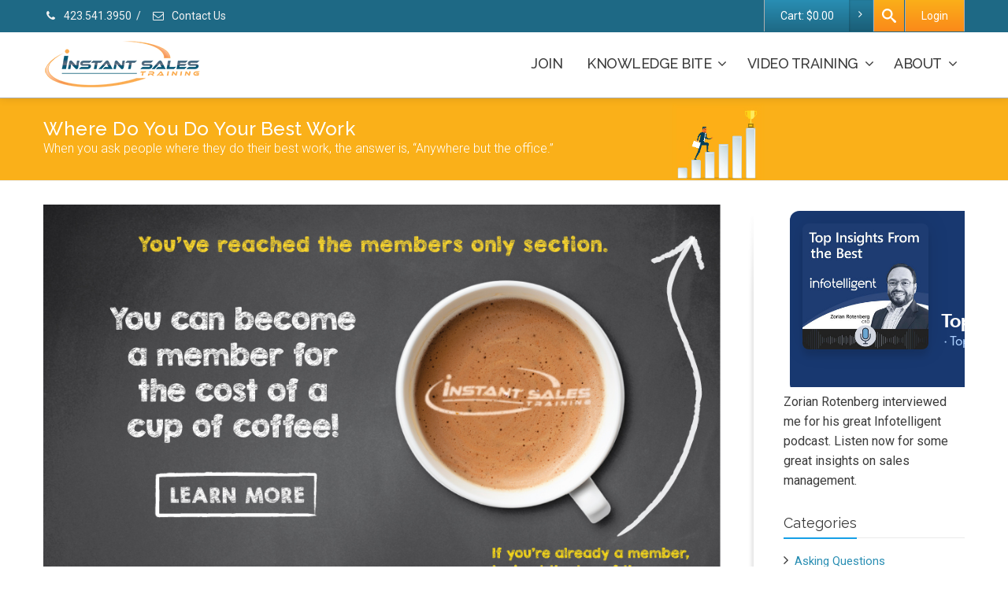

--- FILE ---
content_type: text/html; charset=UTF-8
request_url: https://instantsalestraining.com/career/where-do-you-do-your-best-work/
body_size: 20728
content:
<!DOCTYPE html>
<!--[if lt IE 7]>      <html class="no-js html-loading wf-active ie old-browser lt-ie10 lt-ie9 lt-ie8 lt-ie7 responsive" lang="en-US"> <![endif]-->
<!--[if IE 7]>         <html class="no-js html-loading wf-active ie old-browser ie7 lt-ie10 lt-ie9 lt-ie8 responsive" lang="en-US"> <![endif]-->
<!--[if IE 8]>         <html class="no-js html-loading wf-active ie old-browser ie8 lt-ie10 lt-ie9 responsive" lang="en-US"> <![endif]-->
<!--[if IE 9]>         <html class="no-js html-loading wf-active ie modern-browser ie9 lt-ie10 responsive" lang="en-US"> <![endif]-->
<!--[if gt IE 9]><!--> <html class="no-js html-loading wf-active modern-browser responsive" lang="en-US"> <!--<![endif]-->
<head>
<meta http-equiv="content-type" content="text/html; charset=UTF-8" />
<meta name="viewport" content="width=device-width, initial-scale=1.0">
<!-- W3TC-include-js-head -->
<!--[if IE 8]>
<meta http-equiv="X-UA-Compatible" content="IE=edge,chrome=1">
<![endif]-->
<meta name='robots' content='index, follow, max-image-preview:large, max-snippet:-1, max-video-preview:-1' />
	<style>img:is([sizes="auto" i], [sizes^="auto," i]) { contain-intrinsic-size: 3000px 1500px }</style>
	
	<!-- This site is optimized with the Yoast SEO plugin v26.4 - https://yoast.com/wordpress/plugins/seo/ -->
	<title>Where Do You Do Your Best Work - Instant Sales Training</title>
	<link rel="canonical" href="https://instantsalestraining.com/career/where-do-you-do-your-best-work/" />
	<meta property="og:locale" content="en_US" />
	<meta property="og:type" content="article" />
	<meta property="og:title" content="Where Do You Do Your Best Work - Instant Sales Training" />
	<meta property="og:url" content="https://instantsalestraining.com/career/where-do-you-do-your-best-work/" />
	<meta property="og:site_name" content="Instant Sales Training" />
	<meta property="article:published_time" content="2019-02-11T21:28:17+00:00" />
	<meta property="article:modified_time" content="2019-02-11T21:29:05+00:00" />
	<meta property="og:image" content="https://instantsalestraining.com/wp-content/media/Where-Do-You-Do-Your-Best-Work-featuredimage.jpg" />
	<meta property="og:image:width" content="373" />
	<meta property="og:image:height" content="211" />
	<meta property="og:image:type" content="image/jpeg" />
	<meta name="author" content="Chris Lytle" />
	<meta name="twitter:card" content="summary_large_image" />
	<meta name="twitter:label1" content="Written by" />
	<meta name="twitter:data1" content="Chris Lytle" />
	<script type="application/ld+json" class="yoast-schema-graph">{"@context":"https://schema.org","@graph":[{"@type":"Article","@id":"https://instantsalestraining.com/career/where-do-you-do-your-best-work/#article","isPartOf":{"@id":"https://instantsalestraining.com/career/where-do-you-do-your-best-work/"},"author":{"name":"Chris Lytle","@id":"https://instantsalestraining.com/#/schema/person/8a895dc846e2fd6553f9fba71a830e59"},"headline":"Where Do You Do Your Best Work","datePublished":"2019-02-11T21:28:17+00:00","dateModified":"2019-02-11T21:29:05+00:00","mainEntityOfPage":{"@id":"https://instantsalestraining.com/career/where-do-you-do-your-best-work/"},"wordCount":7,"commentCount":0,"publisher":{"@id":"https://instantsalestraining.com/#organization"},"image":{"@id":"https://instantsalestraining.com/career/where-do-you-do-your-best-work/#primaryimage"},"thumbnailUrl":"https://instantsalestraining.com/wp-content/media/Where-Do-You-Do-Your-Best-Work-featuredimage.jpg","articleSection":["Managing Your Career"],"inLanguage":"en-US","potentialAction":[{"@type":"CommentAction","name":"Comment","target":["https://instantsalestraining.com/career/where-do-you-do-your-best-work/#respond"]}]},{"@type":"WebPage","@id":"https://instantsalestraining.com/career/where-do-you-do-your-best-work/","url":"https://instantsalestraining.com/career/where-do-you-do-your-best-work/","name":"Where Do You Do Your Best Work - Instant Sales Training","isPartOf":{"@id":"https://instantsalestraining.com/#website"},"primaryImageOfPage":{"@id":"https://instantsalestraining.com/career/where-do-you-do-your-best-work/#primaryimage"},"image":{"@id":"https://instantsalestraining.com/career/where-do-you-do-your-best-work/#primaryimage"},"thumbnailUrl":"https://instantsalestraining.com/wp-content/media/Where-Do-You-Do-Your-Best-Work-featuredimage.jpg","datePublished":"2019-02-11T21:28:17+00:00","dateModified":"2019-02-11T21:29:05+00:00","breadcrumb":{"@id":"https://instantsalestraining.com/career/where-do-you-do-your-best-work/#breadcrumb"},"inLanguage":"en-US","potentialAction":{"@type":"ListenAction","target":"https://instantsalestraining.com/career/where-do-you-do-your-best-work/#podcast_player_6322","object":{"@id":"https://instantsalestraining.com/career/where-do-you-do-your-best-work/#/schema/podcast"}},"mainEntityOfPage":"https://instantsalestraining.com/career/where-do-you-do-your-best-work/#/schema/podcast"},{"@type":"ImageObject","inLanguage":"en-US","@id":"https://instantsalestraining.com/career/where-do-you-do-your-best-work/#primaryimage","url":"https://instantsalestraining.com/wp-content/media/Where-Do-You-Do-Your-Best-Work-featuredimage.jpg","contentUrl":"https://instantsalestraining.com/wp-content/media/Where-Do-You-Do-Your-Best-Work-featuredimage.jpg","width":373,"height":211},{"@type":"BreadcrumbList","@id":"https://instantsalestraining.com/career/where-do-you-do-your-best-work/#breadcrumb","itemListElement":[{"@type":"ListItem","position":1,"name":"Home","item":"https://instantsalestraining.com/"},{"@type":"ListItem","position":2,"name":"Where Do You Do Your Best Work"}]},{"@type":"WebSite","@id":"https://instantsalestraining.com/#website","url":"https://instantsalestraining.com/","name":"Instant Sales Training","description":"This website is for people who run sales meetings","publisher":{"@id":"https://instantsalestraining.com/#organization"},"potentialAction":[{"@type":"SearchAction","target":{"@type":"EntryPoint","urlTemplate":"https://instantsalestraining.com/?s={search_term_string}"},"query-input":{"@type":"PropertyValueSpecification","valueRequired":true,"valueName":"search_term_string"}}],"inLanguage":"en-US"},{"@type":"Organization","@id":"https://instantsalestraining.com/#organization","name":"Instant Sales Training","url":"https://instantsalestraining.com/","logo":{"@type":"ImageObject","inLanguage":"en-US","@id":"https://instantsalestraining.com/#/schema/logo/image/","url":"https://instantsalestraining.com/wp-content/media/logo.png","contentUrl":"https://instantsalestraining.com/wp-content/media/logo.png","width":300,"height":90,"caption":"Instant Sales Training"},"image":{"@id":"https://instantsalestraining.com/#/schema/logo/image/"}},{"@type":"Person","@id":"https://instantsalestraining.com/#/schema/person/8a895dc846e2fd6553f9fba71a830e59","name":"Chris Lytle","image":{"@type":"ImageObject","inLanguage":"en-US","@id":"https://instantsalestraining.com/#/schema/person/image/","url":"https://secure.gravatar.com/avatar/5dd860b4d152e65f3603e1558492456f12943f8132dbb77b5e6d881a49986506?s=96&d=mm&r=g","contentUrl":"https://secure.gravatar.com/avatar/5dd860b4d152e65f3603e1558492456f12943f8132dbb77b5e6d881a49986506?s=96&d=mm&r=g","caption":"Chris Lytle"},"description":"Chris Lytle has conducted nearly 2300 seminars throughout the English-speaking world. A gifted speaker and the best-selling author of The Accidental Salesperson, Chris has inspired hundreds of thousands of salespeople. He posts a fresh new audio sales idea on this website every week. You can grab a free sample here. Email it to your sales team. They can get world-class sales training on their smart phones.","url":"https://instantsalestraining.com/author/chris/"}]}</script>
	<!-- / Yoast SEO plugin. -->


<link rel="alternate" type="application/rss+xml" title="Instant Sales Training &raquo; Feed" href="https://instantsalestraining.com/feed/" />
<link rel="alternate" type="application/rss+xml" title="Instant Sales Training &raquo; Comments Feed" href="https://instantsalestraining.com/comments/feed/" />
<link rel="alternate" type="application/rss+xml" title="Instant Sales Training &raquo; Where Do You Do Your Best Work Comments Feed" href="https://instantsalestraining.com/career/where-do-you-do-your-best-work/feed/" />
<script type="text/javascript">
/* <![CDATA[ */
window._wpemojiSettings = {"baseUrl":"https:\/\/s.w.org\/images\/core\/emoji\/16.0.1\/72x72\/","ext":".png","svgUrl":"https:\/\/s.w.org\/images\/core\/emoji\/16.0.1\/svg\/","svgExt":".svg","source":{"concatemoji":"https:\/\/instantsalestraining.com\/wp-includes\/js\/wp-emoji-release.min.js?ver=6.8.3"}};
/*! This file is auto-generated */
!function(s,n){var o,i,e;function c(e){try{var t={supportTests:e,timestamp:(new Date).valueOf()};sessionStorage.setItem(o,JSON.stringify(t))}catch(e){}}function p(e,t,n){e.clearRect(0,0,e.canvas.width,e.canvas.height),e.fillText(t,0,0);var t=new Uint32Array(e.getImageData(0,0,e.canvas.width,e.canvas.height).data),a=(e.clearRect(0,0,e.canvas.width,e.canvas.height),e.fillText(n,0,0),new Uint32Array(e.getImageData(0,0,e.canvas.width,e.canvas.height).data));return t.every(function(e,t){return e===a[t]})}function u(e,t){e.clearRect(0,0,e.canvas.width,e.canvas.height),e.fillText(t,0,0);for(var n=e.getImageData(16,16,1,1),a=0;a<n.data.length;a++)if(0!==n.data[a])return!1;return!0}function f(e,t,n,a){switch(t){case"flag":return n(e,"\ud83c\udff3\ufe0f\u200d\u26a7\ufe0f","\ud83c\udff3\ufe0f\u200b\u26a7\ufe0f")?!1:!n(e,"\ud83c\udde8\ud83c\uddf6","\ud83c\udde8\u200b\ud83c\uddf6")&&!n(e,"\ud83c\udff4\udb40\udc67\udb40\udc62\udb40\udc65\udb40\udc6e\udb40\udc67\udb40\udc7f","\ud83c\udff4\u200b\udb40\udc67\u200b\udb40\udc62\u200b\udb40\udc65\u200b\udb40\udc6e\u200b\udb40\udc67\u200b\udb40\udc7f");case"emoji":return!a(e,"\ud83e\udedf")}return!1}function g(e,t,n,a){var r="undefined"!=typeof WorkerGlobalScope&&self instanceof WorkerGlobalScope?new OffscreenCanvas(300,150):s.createElement("canvas"),o=r.getContext("2d",{willReadFrequently:!0}),i=(o.textBaseline="top",o.font="600 32px Arial",{});return e.forEach(function(e){i[e]=t(o,e,n,a)}),i}function t(e){var t=s.createElement("script");t.src=e,t.defer=!0,s.head.appendChild(t)}"undefined"!=typeof Promise&&(o="wpEmojiSettingsSupports",i=["flag","emoji"],n.supports={everything:!0,everythingExceptFlag:!0},e=new Promise(function(e){s.addEventListener("DOMContentLoaded",e,{once:!0})}),new Promise(function(t){var n=function(){try{var e=JSON.parse(sessionStorage.getItem(o));if("object"==typeof e&&"number"==typeof e.timestamp&&(new Date).valueOf()<e.timestamp+604800&&"object"==typeof e.supportTests)return e.supportTests}catch(e){}return null}();if(!n){if("undefined"!=typeof Worker&&"undefined"!=typeof OffscreenCanvas&&"undefined"!=typeof URL&&URL.createObjectURL&&"undefined"!=typeof Blob)try{var e="postMessage("+g.toString()+"("+[JSON.stringify(i),f.toString(),p.toString(),u.toString()].join(",")+"));",a=new Blob([e],{type:"text/javascript"}),r=new Worker(URL.createObjectURL(a),{name:"wpTestEmojiSupports"});return void(r.onmessage=function(e){c(n=e.data),r.terminate(),t(n)})}catch(e){}c(n=g(i,f,p,u))}t(n)}).then(function(e){for(var t in e)n.supports[t]=e[t],n.supports.everything=n.supports.everything&&n.supports[t],"flag"!==t&&(n.supports.everythingExceptFlag=n.supports.everythingExceptFlag&&n.supports[t]);n.supports.everythingExceptFlag=n.supports.everythingExceptFlag&&!n.supports.flag,n.DOMReady=!1,n.readyCallback=function(){n.DOMReady=!0}}).then(function(){return e}).then(function(){var e;n.supports.everything||(n.readyCallback(),(e=n.source||{}).concatemoji?t(e.concatemoji):e.wpemoji&&e.twemoji&&(t(e.twemoji),t(e.wpemoji)))}))}((window,document),window._wpemojiSettings);
/* ]]> */
</script>
<link rel='stylesheet' id='wc-authorize-net-cim-credit-card-checkout-block-css' href='https://instantsalestraining.com/wp-content/plugins/woocommerce-gateway-authorize-net-cim/assets/css/blocks/wc-authorize-net-cim-checkout-block.css?ver=3.10.13' type='text/css' media='all' />
<link rel='stylesheet' id='wc-authorize-net-cim-echeck-checkout-block-css' href='https://instantsalestraining.com/wp-content/plugins/woocommerce-gateway-authorize-net-cim/assets/css/blocks/wc-authorize-net-cim-checkout-block.css?ver=3.10.13' type='text/css' media='all' />
<style id='wp-emoji-styles-inline-css' type='text/css'>

	img.wp-smiley, img.emoji {
		display: inline !important;
		border: none !important;
		box-shadow: none !important;
		height: 1em !important;
		width: 1em !important;
		margin: 0 0.07em !important;
		vertical-align: -0.1em !important;
		background: none !important;
		padding: 0 !important;
	}
</style>
<link rel='stylesheet' id='wp-block-library-css' href='https://instantsalestraining.com/wp-includes/css/dist/block-library/style.min.css?ver=6.8.3' type='text/css' media='all' />
<style id='wp-block-library-theme-inline-css' type='text/css'>
.wp-block-audio :where(figcaption){color:#555;font-size:13px;text-align:center}.is-dark-theme .wp-block-audio :where(figcaption){color:#ffffffa6}.wp-block-audio{margin:0 0 1em}.wp-block-code{border:1px solid #ccc;border-radius:4px;font-family:Menlo,Consolas,monaco,monospace;padding:.8em 1em}.wp-block-embed :where(figcaption){color:#555;font-size:13px;text-align:center}.is-dark-theme .wp-block-embed :where(figcaption){color:#ffffffa6}.wp-block-embed{margin:0 0 1em}.blocks-gallery-caption{color:#555;font-size:13px;text-align:center}.is-dark-theme .blocks-gallery-caption{color:#ffffffa6}:root :where(.wp-block-image figcaption){color:#555;font-size:13px;text-align:center}.is-dark-theme :root :where(.wp-block-image figcaption){color:#ffffffa6}.wp-block-image{margin:0 0 1em}.wp-block-pullquote{border-bottom:4px solid;border-top:4px solid;color:currentColor;margin-bottom:1.75em}.wp-block-pullquote cite,.wp-block-pullquote footer,.wp-block-pullquote__citation{color:currentColor;font-size:.8125em;font-style:normal;text-transform:uppercase}.wp-block-quote{border-left:.25em solid;margin:0 0 1.75em;padding-left:1em}.wp-block-quote cite,.wp-block-quote footer{color:currentColor;font-size:.8125em;font-style:normal;position:relative}.wp-block-quote:where(.has-text-align-right){border-left:none;border-right:.25em solid;padding-left:0;padding-right:1em}.wp-block-quote:where(.has-text-align-center){border:none;padding-left:0}.wp-block-quote.is-large,.wp-block-quote.is-style-large,.wp-block-quote:where(.is-style-plain){border:none}.wp-block-search .wp-block-search__label{font-weight:700}.wp-block-search__button{border:1px solid #ccc;padding:.375em .625em}:where(.wp-block-group.has-background){padding:1.25em 2.375em}.wp-block-separator.has-css-opacity{opacity:.4}.wp-block-separator{border:none;border-bottom:2px solid;margin-left:auto;margin-right:auto}.wp-block-separator.has-alpha-channel-opacity{opacity:1}.wp-block-separator:not(.is-style-wide):not(.is-style-dots){width:100px}.wp-block-separator.has-background:not(.is-style-dots){border-bottom:none;height:1px}.wp-block-separator.has-background:not(.is-style-wide):not(.is-style-dots){height:2px}.wp-block-table{margin:0 0 1em}.wp-block-table td,.wp-block-table th{word-break:normal}.wp-block-table :where(figcaption){color:#555;font-size:13px;text-align:center}.is-dark-theme .wp-block-table :where(figcaption){color:#ffffffa6}.wp-block-video :where(figcaption){color:#555;font-size:13px;text-align:center}.is-dark-theme .wp-block-video :where(figcaption){color:#ffffffa6}.wp-block-video{margin:0 0 1em}:root :where(.wp-block-template-part.has-background){margin-bottom:0;margin-top:0;padding:1.25em 2.375em}
</style>
<style id='classic-theme-styles-inline-css' type='text/css'>
/*! This file is auto-generated */
.wp-block-button__link{color:#fff;background-color:#32373c;border-radius:9999px;box-shadow:none;text-decoration:none;padding:calc(.667em + 2px) calc(1.333em + 2px);font-size:1.125em}.wp-block-file__button{background:#32373c;color:#fff;text-decoration:none}
</style>
<style id='global-styles-inline-css' type='text/css'>
:root{--wp--preset--aspect-ratio--square: 1;--wp--preset--aspect-ratio--4-3: 4/3;--wp--preset--aspect-ratio--3-4: 3/4;--wp--preset--aspect-ratio--3-2: 3/2;--wp--preset--aspect-ratio--2-3: 2/3;--wp--preset--aspect-ratio--16-9: 16/9;--wp--preset--aspect-ratio--9-16: 9/16;--wp--preset--color--black: #000000;--wp--preset--color--cyan-bluish-gray: #abb8c3;--wp--preset--color--white: #ffffff;--wp--preset--color--pale-pink: #f78da7;--wp--preset--color--vivid-red: #cf2e2e;--wp--preset--color--luminous-vivid-orange: #ff6900;--wp--preset--color--luminous-vivid-amber: #fcb900;--wp--preset--color--light-green-cyan: #7bdcb5;--wp--preset--color--vivid-green-cyan: #00d084;--wp--preset--color--pale-cyan-blue: #8ed1fc;--wp--preset--color--vivid-cyan-blue: #0693e3;--wp--preset--color--vivid-purple: #9b51e0;--wp--preset--gradient--vivid-cyan-blue-to-vivid-purple: linear-gradient(135deg,rgba(6,147,227,1) 0%,rgb(155,81,224) 100%);--wp--preset--gradient--light-green-cyan-to-vivid-green-cyan: linear-gradient(135deg,rgb(122,220,180) 0%,rgb(0,208,130) 100%);--wp--preset--gradient--luminous-vivid-amber-to-luminous-vivid-orange: linear-gradient(135deg,rgba(252,185,0,1) 0%,rgba(255,105,0,1) 100%);--wp--preset--gradient--luminous-vivid-orange-to-vivid-red: linear-gradient(135deg,rgba(255,105,0,1) 0%,rgb(207,46,46) 100%);--wp--preset--gradient--very-light-gray-to-cyan-bluish-gray: linear-gradient(135deg,rgb(238,238,238) 0%,rgb(169,184,195) 100%);--wp--preset--gradient--cool-to-warm-spectrum: linear-gradient(135deg,rgb(74,234,220) 0%,rgb(151,120,209) 20%,rgb(207,42,186) 40%,rgb(238,44,130) 60%,rgb(251,105,98) 80%,rgb(254,248,76) 100%);--wp--preset--gradient--blush-light-purple: linear-gradient(135deg,rgb(255,206,236) 0%,rgb(152,150,240) 100%);--wp--preset--gradient--blush-bordeaux: linear-gradient(135deg,rgb(254,205,165) 0%,rgb(254,45,45) 50%,rgb(107,0,62) 100%);--wp--preset--gradient--luminous-dusk: linear-gradient(135deg,rgb(255,203,112) 0%,rgb(199,81,192) 50%,rgb(65,88,208) 100%);--wp--preset--gradient--pale-ocean: linear-gradient(135deg,rgb(255,245,203) 0%,rgb(182,227,212) 50%,rgb(51,167,181) 100%);--wp--preset--gradient--electric-grass: linear-gradient(135deg,rgb(202,248,128) 0%,rgb(113,206,126) 100%);--wp--preset--gradient--midnight: linear-gradient(135deg,rgb(2,3,129) 0%,rgb(40,116,252) 100%);--wp--preset--font-size--small: 13px;--wp--preset--font-size--medium: 20px;--wp--preset--font-size--large: 36px;--wp--preset--font-size--x-large: 42px;--wp--preset--spacing--20: 0.44rem;--wp--preset--spacing--30: 0.67rem;--wp--preset--spacing--40: 1rem;--wp--preset--spacing--50: 1.5rem;--wp--preset--spacing--60: 2.25rem;--wp--preset--spacing--70: 3.38rem;--wp--preset--spacing--80: 5.06rem;--wp--preset--shadow--natural: 6px 6px 9px rgba(0, 0, 0, 0.2);--wp--preset--shadow--deep: 12px 12px 50px rgba(0, 0, 0, 0.4);--wp--preset--shadow--sharp: 6px 6px 0px rgba(0, 0, 0, 0.2);--wp--preset--shadow--outlined: 6px 6px 0px -3px rgba(255, 255, 255, 1), 6px 6px rgba(0, 0, 0, 1);--wp--preset--shadow--crisp: 6px 6px 0px rgba(0, 0, 0, 1);}:where(.is-layout-flex){gap: 0.5em;}:where(.is-layout-grid){gap: 0.5em;}body .is-layout-flex{display: flex;}.is-layout-flex{flex-wrap: wrap;align-items: center;}.is-layout-flex > :is(*, div){margin: 0;}body .is-layout-grid{display: grid;}.is-layout-grid > :is(*, div){margin: 0;}:where(.wp-block-columns.is-layout-flex){gap: 2em;}:where(.wp-block-columns.is-layout-grid){gap: 2em;}:where(.wp-block-post-template.is-layout-flex){gap: 1.25em;}:where(.wp-block-post-template.is-layout-grid){gap: 1.25em;}.has-black-color{color: var(--wp--preset--color--black) !important;}.has-cyan-bluish-gray-color{color: var(--wp--preset--color--cyan-bluish-gray) !important;}.has-white-color{color: var(--wp--preset--color--white) !important;}.has-pale-pink-color{color: var(--wp--preset--color--pale-pink) !important;}.has-vivid-red-color{color: var(--wp--preset--color--vivid-red) !important;}.has-luminous-vivid-orange-color{color: var(--wp--preset--color--luminous-vivid-orange) !important;}.has-luminous-vivid-amber-color{color: var(--wp--preset--color--luminous-vivid-amber) !important;}.has-light-green-cyan-color{color: var(--wp--preset--color--light-green-cyan) !important;}.has-vivid-green-cyan-color{color: var(--wp--preset--color--vivid-green-cyan) !important;}.has-pale-cyan-blue-color{color: var(--wp--preset--color--pale-cyan-blue) !important;}.has-vivid-cyan-blue-color{color: var(--wp--preset--color--vivid-cyan-blue) !important;}.has-vivid-purple-color{color: var(--wp--preset--color--vivid-purple) !important;}.has-black-background-color{background-color: var(--wp--preset--color--black) !important;}.has-cyan-bluish-gray-background-color{background-color: var(--wp--preset--color--cyan-bluish-gray) !important;}.has-white-background-color{background-color: var(--wp--preset--color--white) !important;}.has-pale-pink-background-color{background-color: var(--wp--preset--color--pale-pink) !important;}.has-vivid-red-background-color{background-color: var(--wp--preset--color--vivid-red) !important;}.has-luminous-vivid-orange-background-color{background-color: var(--wp--preset--color--luminous-vivid-orange) !important;}.has-luminous-vivid-amber-background-color{background-color: var(--wp--preset--color--luminous-vivid-amber) !important;}.has-light-green-cyan-background-color{background-color: var(--wp--preset--color--light-green-cyan) !important;}.has-vivid-green-cyan-background-color{background-color: var(--wp--preset--color--vivid-green-cyan) !important;}.has-pale-cyan-blue-background-color{background-color: var(--wp--preset--color--pale-cyan-blue) !important;}.has-vivid-cyan-blue-background-color{background-color: var(--wp--preset--color--vivid-cyan-blue) !important;}.has-vivid-purple-background-color{background-color: var(--wp--preset--color--vivid-purple) !important;}.has-black-border-color{border-color: var(--wp--preset--color--black) !important;}.has-cyan-bluish-gray-border-color{border-color: var(--wp--preset--color--cyan-bluish-gray) !important;}.has-white-border-color{border-color: var(--wp--preset--color--white) !important;}.has-pale-pink-border-color{border-color: var(--wp--preset--color--pale-pink) !important;}.has-vivid-red-border-color{border-color: var(--wp--preset--color--vivid-red) !important;}.has-luminous-vivid-orange-border-color{border-color: var(--wp--preset--color--luminous-vivid-orange) !important;}.has-luminous-vivid-amber-border-color{border-color: var(--wp--preset--color--luminous-vivid-amber) !important;}.has-light-green-cyan-border-color{border-color: var(--wp--preset--color--light-green-cyan) !important;}.has-vivid-green-cyan-border-color{border-color: var(--wp--preset--color--vivid-green-cyan) !important;}.has-pale-cyan-blue-border-color{border-color: var(--wp--preset--color--pale-cyan-blue) !important;}.has-vivid-cyan-blue-border-color{border-color: var(--wp--preset--color--vivid-cyan-blue) !important;}.has-vivid-purple-border-color{border-color: var(--wp--preset--color--vivid-purple) !important;}.has-vivid-cyan-blue-to-vivid-purple-gradient-background{background: var(--wp--preset--gradient--vivid-cyan-blue-to-vivid-purple) !important;}.has-light-green-cyan-to-vivid-green-cyan-gradient-background{background: var(--wp--preset--gradient--light-green-cyan-to-vivid-green-cyan) !important;}.has-luminous-vivid-amber-to-luminous-vivid-orange-gradient-background{background: var(--wp--preset--gradient--luminous-vivid-amber-to-luminous-vivid-orange) !important;}.has-luminous-vivid-orange-to-vivid-red-gradient-background{background: var(--wp--preset--gradient--luminous-vivid-orange-to-vivid-red) !important;}.has-very-light-gray-to-cyan-bluish-gray-gradient-background{background: var(--wp--preset--gradient--very-light-gray-to-cyan-bluish-gray) !important;}.has-cool-to-warm-spectrum-gradient-background{background: var(--wp--preset--gradient--cool-to-warm-spectrum) !important;}.has-blush-light-purple-gradient-background{background: var(--wp--preset--gradient--blush-light-purple) !important;}.has-blush-bordeaux-gradient-background{background: var(--wp--preset--gradient--blush-bordeaux) !important;}.has-luminous-dusk-gradient-background{background: var(--wp--preset--gradient--luminous-dusk) !important;}.has-pale-ocean-gradient-background{background: var(--wp--preset--gradient--pale-ocean) !important;}.has-electric-grass-gradient-background{background: var(--wp--preset--gradient--electric-grass) !important;}.has-midnight-gradient-background{background: var(--wp--preset--gradient--midnight) !important;}.has-small-font-size{font-size: var(--wp--preset--font-size--small) !important;}.has-medium-font-size{font-size: var(--wp--preset--font-size--medium) !important;}.has-large-font-size{font-size: var(--wp--preset--font-size--large) !important;}.has-x-large-font-size{font-size: var(--wp--preset--font-size--x-large) !important;}
:where(.wp-block-post-template.is-layout-flex){gap: 1.25em;}:where(.wp-block-post-template.is-layout-grid){gap: 1.25em;}
:where(.wp-block-columns.is-layout-flex){gap: 2em;}:where(.wp-block-columns.is-layout-grid){gap: 2em;}
:root :where(.wp-block-pullquote){font-size: 1.5em;line-height: 1.6;}
</style>
<link rel='stylesheet' id='contact-form-7-css' href='https://instantsalestraining.com/wp-content/plugins/contact-form-7/includes/css/styles.css?ver=6.1.3' type='text/css' media='all' />
<style id='woocommerce-inline-inline-css' type='text/css'>
.woocommerce form .form-row .required { visibility: visible; }
</style>
<link rel='stylesheet' id='mc4wp-form-themes-css' href='https://instantsalestraining.com/wp-content/plugins/mailchimp-for-wp/assets/css/form-themes.css?ver=4.10.8' type='text/css' media='all' />
<link rel='stylesheet' id='brands-styles-css' href='https://instantsalestraining.com/wp-content/plugins/woocommerce/assets/css/brands.css?ver=10.3.5' type='text/css' media='all' />
<link rel='stylesheet' id='wpt-custom-login-css' href='https://instantsalestraining.com/wp-content/plugins/wpt-login/css/custom-login.css?ver=6.8.3' type='text/css' media='all' />
<link rel='stylesheet' id='sv-wc-payment-gateway-payment-form-v5_15_12-css' href='https://instantsalestraining.com/wp-content/plugins/woocommerce-gateway-authorize-net-cim/vendor/skyverge/wc-plugin-framework/woocommerce/payment-gateway/assets/css/frontend/sv-wc-payment-gateway-payment-form.min.css?ver=5.15.12' type='text/css' media='all' />
<link rel='stylesheet' id='theme-frontend-style-css' href='https://instantsalestraining.com/wp-content/themes/envision/lib/css/style.min.css?ver=3.7.0' type='text/css' media='all' />
<link rel='stylesheet' id='theme-bootstrap-responsive-1170-css' href='https://instantsalestraining.com/wp-content/themes/envision/lib/css/bootstrap-responsive-1170.min.css?ver=3.7.0' type='text/css' media='all' />
<link rel='stylesheet' id='theme-woocommerce-css' href='https://instantsalestraining.com/wp-content/themes/envision/lib/css/woocommerce.min.css?ver=3.7.0' type='text/css' media='all' />
<link rel='stylesheet' id='roboto-100-100italic-300-300italic-regular-italic-500-500italic-700-700italic-900-900italic-latin-ext-vietnamese-greek-cyrillic-ext-greek-ext-latin-cyrillic-css' href='//fonts.googleapis.com/css?family=Roboto%3A100%2C100italic%2C300%2C300italic%2Cregular%2Citalic%2C500%2C500italic%2C700%2C700italic%2C900%2C900italic%3Alatin-ext%2Cvietnamese%2Cgreek%2Ccyrillic-ext%2Cgreek-ext%2Clatin%2Ccyrillic&#038;ver=3.7.0' type='text/css' media='all' />
<link rel='stylesheet' id='raleway-100-200-300-regular-500-600-700-800-900-latin-css' href='//fonts.googleapis.com/css?family=Raleway%3A100%2C200%2C300%2Cregular%2C500%2C600%2C700%2C800%2C900%3Alatin&#038;ver=3.7.0' type='text/css' media='all' />
<link rel='stylesheet' id='theme-fontawesome-css' href='https://instantsalestraining.com/wp-content/themes/envision/includes/modules/module.fontawesome/source/css/font-awesome.min.css?ver=3.7.0' type='text/css' media='all' />
<link rel='stylesheet' id='theme-icomoon-css' href='https://instantsalestraining.com/wp-content/themes/envision/includes/modules/module.icomoon/source/css/icomoon.css?ver=3.7.0' type='text/css' media='all' />
<link rel='stylesheet' id='theme-skin' href='https://instantsalestraining.com/wp-content/media/IST_Default_9-16-2015_eb3ee74e60889ad5d419bc68aed43854.css?6wTmweGuwB' type='text/css' media='all'/>
<script type='text/javascript'>
var CloudFwOp = {"themeurl":"https:\/\/instantsalestraining.com\/wp-content\/themes\/envision","ajaxUrl":"https:\/\/instantsalestraining.com\/wp-admin\/admin-ajax.php","device":"widescreen","RTL":false,"SSL":true,"protocol":"https","responsive":true,"lang":"en-US","sticky_header":true,"header_overlapping":false,"navigation_event":"hover","sticky_header_offset":0,"nav_hover_delay":"0","uniform_elements":true,"disable_prettyphoto_on_mobile":true,"text_close":"Close","gallery_overlay_opacity":"90"};
</script>
<script type="text/javascript" src="https://instantsalestraining.com/wp-includes/js/jquery/jquery.min.js?ver=3.7.1" id="jquery-core-js"></script>
<script type="text/javascript" src="https://instantsalestraining.com/wp-includes/js/jquery/jquery-migrate.min.js?ver=3.4.1" id="jquery-migrate-js"></script>
<script type="text/javascript" src="https://instantsalestraining.com/wp-content/plugins/woocommerce/assets/js/jquery-blockui/jquery.blockUI.min.js?ver=2.7.0-wc.10.3.5" id="wc-jquery-blockui-js" defer="defer" data-wp-strategy="defer"></script>
<script type="text/javascript" id="wc-add-to-cart-js-extra">
/* <![CDATA[ */
var wc_add_to_cart_params = {"ajax_url":"\/wp-admin\/admin-ajax.php","wc_ajax_url":"\/?wc-ajax=%%endpoint%%","i18n_view_cart":"View cart","cart_url":"https:\/\/instantsalestraining.com\/cart\/","is_cart":"","cart_redirect_after_add":"yes"};
/* ]]> */
</script>
<script type="text/javascript" src="https://instantsalestraining.com/wp-content/plugins/woocommerce/assets/js/frontend/add-to-cart.min.js?ver=10.3.5" id="wc-add-to-cart-js" defer="defer" data-wp-strategy="defer"></script>
<script type="text/javascript" src="https://instantsalestraining.com/wp-content/plugins/woocommerce/assets/js/js-cookie/js.cookie.min.js?ver=2.1.4-wc.10.3.5" id="wc-js-cookie-js" defer="defer" data-wp-strategy="defer"></script>
<script type="text/javascript" id="woocommerce-js-extra">
/* <![CDATA[ */
var woocommerce_params = {"ajax_url":"\/wp-admin\/admin-ajax.php","wc_ajax_url":"\/?wc-ajax=%%endpoint%%","i18n_password_show":"Show password","i18n_password_hide":"Hide password"};
/* ]]> */
</script>
<script type="text/javascript" src="https://instantsalestraining.com/wp-content/plugins/woocommerce/assets/js/frontend/woocommerce.min.js?ver=10.3.5" id="woocommerce-js" defer="defer" data-wp-strategy="defer"></script>
		<script>
			window.wc_ga_pro = {};

			window.wc_ga_pro.ajax_url = 'https://instantsalestraining.com/wp-admin/admin-ajax.php';

			window.wc_ga_pro.available_gateways = {"cheque":"Check Payment","authorize_net_cim_credit_card":"CC"};

			// interpolate json by replacing placeholders with variables (only used by UA tracking)
			window.wc_ga_pro.interpolate_json = function( object, variables ) {

				if ( ! variables ) {
					return object;
				}

				let j = JSON.stringify( object );

				for ( let k in variables ) {
					j = j.split( '{$' + k + '}' ).join( variables[ k ] );
				}

				return JSON.parse( j );
			};

			// return the title for a payment gateway
			window.wc_ga_pro.get_payment_method_title = function( payment_method ) {
				return window.wc_ga_pro.available_gateways[ payment_method ] || payment_method;
			};

			// check if an email is valid
			window.wc_ga_pro.is_valid_email = function( email ) {
				return /[^\s@]+@[^\s@]+\.[^\s@]+/.test( email );
			};
		</script>
				<!-- Google tag (gtag.js) -->
		<script async src='https://www.googletagmanager.com/gtag/js?id=G-MM9BVRBNZH&l=dataLayer'></script>
		<script >

			window.dataLayer = window.dataLayer || [];

			function gtag() {
				dataLayer.push(arguments);
			}

			gtag('js', new Date());

			gtag('config', 'G-MM9BVRBNZH', {"cookie_domain":"auto"});

			gtag('consent', 'default', {"analytics_storage":"denied","ad_storage":"denied","ad_user_data":"denied","ad_personalization":"denied","region":["AT","BE","BG","HR","CY","CZ","DK","EE","FI","FR","DE","GR","HU","IS","IE","IT","LV","LI","LT","LU","MT","NL","NO","PL","PT","RO","SK","SI","ES","SE","GB","CH"]});(function($) {
	$(function () {

		const consentMap = {
			statistics: [ 'analytics_storage' ],
			marketing: [ 'ad_storage', 'ad_user_data', 'ad_personalization' ]
		};

		// eslint-disable-next-line camelcase -- `wp_has_consent` is defined by the WP Consent API plugin.
		if ( typeof window.wp_has_consent === 'function' ) {
			console.log('has consent');

			// eslint-disable-next-line camelcase -- `wp_consent_type` is defined by the WP Consent API plugin.
			if ( window.wp_consent_type === undefined ) {
				window.wp_consent_type = 'optin';
			}

			const consentState = {};

			for ( const [ category, types ] of Object.entries( consentMap ) ) {
				// eslint-disable-next-line camelcase, no-undef -- `consent_api_get_cookie`, `constent_api` is defined by the WP Consent API plugin.
				if ( consent_api_get_cookie( window.consent_api.cookie_prefix + '_' + category ) !== '' ) {
					// eslint-disable-next-line camelcase, no-undef -- `wp_has_consent` is defined by the WP Consent API plugin.
					const hasConsent = wp_has_consent( category ) ? 'granted' : 'denied';

					types.forEach( ( type ) => {
						consentState[ type ] = hasConsent;
					} );
				}
			}

			if ( Object.keys( consentState ).length > 0 ) {
				gtag( 'consent', 'update', consentState );
			}
		}

		document.addEventListener( 'wp_listen_for_consent_change', ( event ) => {
			const consentUpdate = {};
			const types = consentMap[ Object.keys( event.detail )[ 0 ] ];
			const state = Object.values( event.detail )[ 0 ] === 'allow' ? 'granted' : 'denied';

			if ( types === undefined ) {
				return
			}

			types.forEach( ( type ) => {
				consentUpdate[ type ] = state;
			} );

			if ( Object.keys( consentUpdate ).length > 0 ) {
				gtag( 'consent', 'update', consentUpdate );
			}
		} );
	});
})(jQuery);
			
			(function() {

				const event = document.createEvent('Event');

				event.initEvent( 'wc_google_analytics_pro_gtag_loaded', true, true );

				document.dispatchEvent( event );
			})();
		</script>
				<!-- Start WooCommerce Google Analytics Pro -->
				<script>
			(function(i,s,o,g,r,a,m){i['GoogleAnalyticsObject']=r;i[r]=i[r]||function(){
				(i[r].q=i[r].q||[]).push(arguments)},i[r].l=1*new Date();a=s.createElement(o),
				m=s.getElementsByTagName(o)[0];a.async=1;a.src=g;m.parentNode.insertBefore(a,m)
			})(window,document,'script','https://www.google-analytics.com/analytics.js','ga');
						ga( 'create', 'UA-65654837-1', {"cookieDomain":"auto"} );
			ga( 'set', 'forceSSL', true );
												ga( 'require', 'displayfeatures' );
												ga( 'require', 'ec' );

			
			(function() {

				// trigger an event the old-fashioned way to avoid a jQuery dependency and still support IE
				const event = document.createEvent('Event');

				event.initEvent( 'wc_google_analytics_pro_loaded', true, true );

				document.dispatchEvent( event );
			})();
		</script>
				<!-- end WooCommerce Google Analytics Pro -->
		<link rel="https://api.w.org/" href="https://instantsalestraining.com/wp-json/" /><link rel="alternate" title="JSON" type="application/json" href="https://instantsalestraining.com/wp-json/wp/v2/posts/6322" /><link rel="EditURI" type="application/rsd+xml" title="RSD" href="https://instantsalestraining.com/xmlrpc.php?rsd" />
<link rel='shortlink' href='https://instantsalestraining.com/?p=6322' />
<link rel="alternate" title="oEmbed (JSON)" type="application/json+oembed" href="https://instantsalestraining.com/wp-json/oembed/1.0/embed?url=https%3A%2F%2Finstantsalestraining.com%2Fcareer%2Fwhere-do-you-do-your-best-work%2F" />
<link rel="alternate" title="oEmbed (XML)" type="text/xml+oembed" href="https://instantsalestraining.com/wp-json/oembed/1.0/embed?url=https%3A%2F%2Finstantsalestraining.com%2Fcareer%2Fwhere-do-you-do-your-best-work%2F&#038;format=xml" />

<link rel="alternate" type="application/rss+xml" title="Podcast RSS feed" href="https://instantsalestraining.com/feed/podcast" />

	<noscript><style>.woocommerce-product-gallery{ opacity: 1 !important; }</style></noscript>
	<!-- Google Tag Manager -->
<script>(function(w,d,s,l,i){w[l]=w[l]||[];w[l].push({'gtm.start':
new Date().getTime(),event:'gtm.js'});var f=d.getElementsByTagName(s)[0],
j=d.createElement(s),dl=l!='dataLayer'?'&l='+l:'';j.async=true;j.src=
'https://www.googletagmanager.com/gtm.js?id='+i+dl;f.parentNode.insertBefore(j,f);
})(window,document,'script','dataLayer','GTM-T5D5555');</script>
<!-- End Google Tag Manager --><link rel="shortcut icon" href="https://instantsalestraining.com/wp-content/media/favicon-3-2.ico" />
<link rel='stylesheet' id='wc-blocks-style-css' href='https://instantsalestraining.com/wp-content/plugins/woocommerce/assets/client/blocks/wc-blocks.css?ver=wc-10.3.5' type='text/css' media='all' />
<link rel='stylesheet' id='theme-css-jplayer' href='https://instantsalestraining.com/wp-content/plugins/envision-core/includes/shortcodes/shortcode.video.html5/jplayer/skin/jplayer.skin.css?ver=3.7.0' type='text/css' media='all'/>

<style id="dynamic-css" type="text/css">@media ( min-width: 979px ) { .modern-browser #header-container.stuck #logo img {height: 30px;  margin-top: 10px !important;  margin-bottom: 3px !important;}  }#titlebar {color: #ffffff;  background-image: url('https://instantsalestraining.com/wp-content/media/Managing-Your-Career-Title-Bar.jpg');  -webkit-background-size: cover; -moz-background-size: cover; -o-background-size: cover; background-size: cover; filter: progid:DXImageTransform.Microsoft.AlphaImageLoader(src='https://instantsalestraining.com/wp-content/media/Managing-Your-Career-Title-Bar.jpg',sizingMethod='scale'); -ms-filter: "progid:DXImageTransform.Microsoft.AlphaImageLoader(src='https://instantsalestraining.com/wp-content/media/Managing-Your-Career-Title-Bar.jpg', sizingMethod='scale')";} #titlebar-title {color: #ffffff;} html .btn-mfyyaf2mrc {color: #ffffff !important;  background-color:#fa8a19; *background-color: #fdaf17; background-image: -moz-linear-gradient(top, #fdaf17, #fa8a19) ; background-image: -webkit-gradient(linear, 0 0, 0 100%, from(#fdaf17), to(#fa8a19)); background-image: -webkit-linear-gradient(top, #fdaf17, #fa8a19); background-image: -o-linear-gradient(top, #fdaf17, #fa8a19); background-image: linear-gradient(to bottom, #fdaf17, #fa8a19); filter:  progid:DXImageTransform.Microsoft.gradient(GradientType=0,startColorstr='#fdaf17', endColorstr='#fa8a19'); -ms-filter: "progid:DXImageTransform.Microsoft.gradient(GradientType=0,startColorstr='#fdaf17', endColorstr='#fa8a19')"; background-repeat: repeat-x ;}html .btn-mfyyaf2mrc:hover,html .btn-mfyyaf2mrc:focus,html .btn-mfyyaf2mrc:active,html .btn-mfyyaf2mrc:disabled,html .btn-mfyyaf2mrc[disabled] {color: #ffffff !important;  background-color:#00405b !important; *background-color: #005775 !important; background-image: -moz-linear-gradient(top, #005775, #00405b)  !important; background-image: -webkit-gradient(linear, 0 0, 0 100%, from(#005775), to(#00405b)) !important; background-image: -webkit-linear-gradient(top, #005775, #00405b) !important; background-image: -o-linear-gradient(top, #005775, #00405b) !important; background-image: linear-gradient(to bottom, #005775, #00405b) !important; filter:  progid:DXImageTransform.Microsoft.gradient(GradientType=0,startColorstr='#005775', endColorstr='#00405b') !important; -ms-filter: "progid:DXImageTransform.Microsoft.gradient(GradientType=0,startColorstr='#005775', endColorstr='#00405b')" !important; background-repeat: repeat-x  !important;}</style>

<style id="custom-css" type="text/css">#widget--login-default li ul li:first-child{display:none;}

.g-recaptcha {
    transform:scale(0.77);
    transform-origin:0 0;
}

p.woocommerce-notice.woocommerce-notice--success.woocommerce-thankyou-order-received{color:#1e6985 !important; font-weight:bold;}



.woocommerce-button {margin-right:10px; padding:8px 12px 8px 12px;}

 .btn-primary{padding:8px 12px 8px 12px; font-size: 18px !important; font-weight:normal;}

.button {padding:6px 12px 5px 12px; border-radius:4px; }

.button.default, .button.edit{padding:8px 12px 8px 12px;}

.button.delete{margin-right:5px !important;} 

.wc_payment_method{padding:unset !important;}

.sv-wc-payment-gateway-card-icons{display:inline !important;}

#payment{margin-top:40px;}</style></head>

<body class="wp-singular post-template post-template-page-sidebar-right post-template-page-sidebar-right-php single single-post postid-6322 single-format-standard wp-embed-responsive wp-theme-envision theme-envision woocommerce-no-js run is-loaded-core-plugin layout--fullwidth ui--side-panel-position-left ui--mobile-navigation-style-default">
<!-- Google Tag Manager (noscript) -->
<noscript><iframe src="https://www.googletagmanager.com/ns.html?id=GTM-T5D5555"
height="0" width="0" style="display:none;visibility:hidden"></iframe></noscript>
<!-- End Google Tag Manager (noscript) -->
<div id="side-panel-pusher">

<div id="main-container">

	<div id="page-wrap">

		
		<header id="page-header" class="clearfix">

									            <div id="top-bar" class="clearfix">
                <div id="top-bar-background">
                    <div class="container relative">
                                                <div id="top-bar-text" class="top-bar-sides abs-left">
                            <a href="tel: 4235413950"><i class="ui--icon fontawesome-phone icon-inline-block" style="font-size: 14px;  width: 18px;  height: 18px;  margin-right: 5px;"></i> 423.541.3950</a>
<div class="helper--seperator">/</div>
<a href="/contact/"><i class="ui--icon fontawesome-envelope-alt icon-inline-block" style="font-size: 14px;  width: 18px;  height: 18px;  margin-right: 5px;"></i> Contact Us</a>
<!--<div class="helper--seperator">/</div>
<a href="https://instantsalestraining.com/wp-login.php">[icon icon='FontAwesome/fontawesome-user||size:14px'] Login</a>
-->                        </div>
                        
                        <div id="top-bar-widgets" class="top-bar-sides abs-right">
                            <ul id="widget--shop-cart" class="ui--widget ui--custom-menu opt--on-hover unstyled-all ">
    <li>
					<a href="https://instantsalestraining.com/cart/" class="ui--gradient ui--accent-gradient ui--accent-color on--hover">Cart: <span class="cart-money"><span class="woocommerce-Price-amount amount"><bdi><span class="woocommerce-Price-currencySymbol">&#36;</span>0.00</bdi></span></span> <span class="helper--extract-icon"><i class="fontawesome-angle-right px14"></i></span></a>
            </li>
</ul>
<ul id="widget--search" class="ui-helper-search-widget ui--widget unstyled-all ">
    <li>
        <a href="#" class="ui--gradient ui--gradient-grey on--hover helper--vertical-center-icon">
			<svg class="helper-search-icon" version="1.1" xmlns="http://www.w3.org/2000/svg" width="32" height="32" viewBox="0 0 32 32">
				<path d="M31.008 27.231l-7.58-6.447c-0.784-0.705-1.622-1.029-2.299-0.998 1.789-2.096 2.87-4.815 2.87-7.787 0-6.627-5.373-12-12-12s-12 5.373-12 12 5.373 12 12 12c2.972 0 5.691-1.081 7.787-2.87-0.031 0.677 0.293 1.515 0.998 2.299l6.447 7.58c1.104 1.226 2.907 1.33 4.007 0.23s0.997-2.903-0.23-4.007zM12 20c-4.418 0-8-3.582-8-8s3.582-8 8-8 8 3.582 8 8-3.582 8-8 8z"></path>
			</svg>
        </a>

        <div class="ui--search-form ui--gradient ui--gradient-grey">
			<form action="https://instantsalestraining.com/" method="get">
				<input type="text" name="s" value="" class="global-radius" placeholder="Search" />
							</form>
        </div>
    </li>
</ul>

<ul id="widget--login-default" class="ui--widget ui--custom-menu opt--on-hover unstyled-all ">
			<li>
					<a href="https://instantsalestraining.com/login/?redirect_to=https%3A%2F%2Finstantsalestraining.com%2Fcareer%2Fwhere-do-you-do-your-best-work%2F" class="ui--side-panel  hover" data-target="ui--side-login-default-widget">
						Login			</a>

					</li>

		
	</ul>

                        </div>
                    </div>
                </div>
            </div><!-- /#top-bar -->

			
			<div id="header-container" class="header-style-1 logo-position-left navigation-position-right sticky-logo-position-left sticky-navigation-position-right no-stuck clearfix"  data-responsive="{&quot;css&quot;:{&quot;padding-bottom&quot;:{&quot;phone&quot;:0,&quot;tablet&quot;:30,&quot;widescreen&quot;:0}}}">
				<div id="header-container-background"></div>
								<div class="container relative">
					
					<div id="logo">
												<a href="https://instantsalestraining.com">

							<img  id="logo-desktop" class="visible-desktop hide-on-stuck " src="https://instantsalestraining.com/wp-content/media/instantsalestraining-logo.png" data-at2x="https://instantsalestraining.com/wp-content/media/instantsalestraining-logo.png" alt="Instant Sales Training" style="margin-top: 8px;  margin-bottom: 8px;"/>
<img  id="logo-tablet" class="visible-tablet hide-on-stuck " src="https://instantsalestraining.com/wp-content/media/instantsalestraining-logo.png" data-at2x="https://instantsalestraining.com/wp-content/media/instantsalestraining-logo.png" alt="Instant Sales Training" style="margin-top: 40px;  margin-bottom: 30px;"/>
<img  id="logo-phone" class="visible-phone hide-on-stuck " src="https://instantsalestraining.com/wp-content/media/instantsalestraining-logo.png" data-at2x="https://instantsalestraining.com/wp-content/media/instantsalestraining-logo.png" alt="Instant Sales Training" style="margin-top: 20px;  margin-bottom: 20px;"/>
<img  id="logo-sticky" class="show-on-stuck" src="https://instantsalestraining.com/wp-content/media/Logo-sm.png" data-at2x="https://instantsalestraining.com/wp-content/media/Logo-sm.png" alt="Instant Sales Training" style="margin-top: 8px;  margin-bottom: 8px;"/>						</a>
													<div id="header-navigation-toggle">
								<a href="javascript:;"><i class="fontawesome-align-justify ui--caret"></i><span class="header-navigation-toogle-text">Menu</span></a>
							</div>
																	</div><!-- /#logo -->

					
																		<nav id="navigation" class="without-navigation-holder ui-row header-style-1">
								<ul id="header-navigation" class="sf-menu clearfix unstyled-all"><li id="menu-item-1226" class="menu-item menu-item-type-custom menu-item-object-custom level-0 top-level-item to-right"><a href="https://instantsalestraining.com/product/annual-membership/">JOIN</a></li>
<li id="menu-item-2500" class="menu-item menu-item-type-custom menu-item-object-custom menu-item-has-children level-0 top-level-item has-child fallout to-right"><a href="#">KNOWLEDGE BITE<i class="ui--caret fontawesome-angle-down px18"></i></a>
<ul class="sub-menu">
	<li id="menu-item-2501" class="menu-item menu-item-type-custom menu-item-object-custom level-1 sub-level-item to-right"><a href="https://instantsalestraining.com/skills">Must Have Sales Skills</a></li>
	<li id="menu-item-12985" class="menu-item menu-item-type-custom menu-item-object-custom level-1 sub-level-item to-right"><a href="https://instantsalestraining.com/subscribers/">Weekly Knowledge Bite</a></li>
</ul>
</li>
<li id="menu-item-2502" class="menu-item menu-item-type-custom menu-item-object-custom menu-item-has-children level-0 top-level-item has-child fallout to-right"><a href="#">VIDEO TRAINING<i class="ui--caret fontawesome-angle-down px18"></i></a>
<ul class="sub-menu">
	<li id="menu-item-8799" class="menu-item menu-item-type-post_type menu-item-object-page level-1 sub-level-item to-right"><a href="https://instantsalestraining.com/extra-credit-videos/">Extra Credit Videos</a></li>
	<li id="menu-item-13964" class="menu-item menu-item-type-post_type menu-item-object-page level-1 sub-level-item to-right"><a href="https://instantsalestraining.com/making-selling-easier-now/">Make Selling Easier NOW</a></li>
	<li id="menu-item-13882" class="menu-item menu-item-type-post_type menu-item-object-page level-1 sub-level-item to-right"><a href="https://instantsalestraining.com/whose-line-is-it-anyway/">Whose Line Is It Anyway?</a></li>
	<li id="menu-item-13432" class="menu-item menu-item-type-post_type menu-item-object-page level-1 sub-level-item to-right"><a href="https://instantsalestraining.com/making-better-presentations/">Making Better Presentations</a></li>
	<li id="menu-item-14768" class="menu-item menu-item-type-post_type menu-item-object-page level-1 sub-level-item to-right"><a href="https://instantsalestraining.com/objection-management-with-guest-expert-mike-obrien/">Objection Management with Guest Expert Mike O’Brien</a></li>
	<li id="menu-item-8903" class="menu-item menu-item-type-post_type menu-item-object-page level-1 sub-level-item to-right"><a href="https://instantsalestraining.com/prospecting-magic-pandemic-edition/">Prospecting Magic (Pandemic Edition)</a></li>
	<li id="menu-item-2277" class="menu-item menu-item-type-custom menu-item-object-custom level-1 sub-level-item to-right"><a href="https://instantsalestraining.com/broadcast-sales-webinars/">Broadcast Sales Learning</a></li>
	<li id="menu-item-2285" class="menu-item menu-item-type-custom menu-item-object-custom level-1 sub-level-item to-right"><a href="https://instantsalestraining.com/sales-management-webinars/">Sales Management Webinars</a></li>
	<li id="menu-item-3390" class="menu-item menu-item-type-post_type menu-item-object-page level-1 sub-level-item to-right"><a href="https://instantsalestraining.com/bonus/">Bonus Content</a></li>
</ul>
</li>
<li id="menu-item-2503" class="menu-item menu-item-type-custom menu-item-object-custom menu-item-has-children level-0 top-level-item has-child fallout to-right"><a href="#">ABOUT<i class="ui--caret fontawesome-angle-down px18"></i></a>
<ul class="sub-menu">
	<li id="menu-item-2581" class="menu-item menu-item-type-post_type menu-item-object-page level-1 sub-level-item to-right"><a href="https://instantsalestraining.com/about-chris-lytle/">About Chris Lytle</a></li>
	<li id="menu-item-94" class="menu-item menu-item-type-post_type menu-item-object-page level-1 sub-level-item to-right"><a href="https://instantsalestraining.com/blog/">Blog</a></li>
</ul>
</li>
<li id="menu-item-14133" class="menu-item menu-item-type-custom menu-item-object-custom level-0 top-level-item to-right"><a href="https://instantsalestraining.com/my-account/">MY ACCOUNT</a></li>
 </ul>							</nav><!-- /nav#navigation -->
											
									</div>
			</div><!-- /#header-container -->

		</header>
								
		<div id="titlebar" class=" cover">
						<div class="container relative">
				<div id="titlebar-text" class="no-breadcrumb">
											<h1 id="titlebar-title">Where Do You Do Your Best Work</h1>
					
											<div class="titlebar-text-content"><p>When you ask people where they do their best work, the answer is, “Anywhere but the office.” </p>
</div>
									</div>
							</div>
		</div><!-- /#titlebar -->

	<div id="page-content" class="sidebar-layout ui-row sidebar-right"><div class="container"><div id="the-content" >
	<div id="blog-1" class="ui--blog ui--blog-wrapper ui--pass" data-layout="single" data-columns="1"><div class="ui--blog-item clearfix layout--single"><div class="ui--blog-content-wrapper"><div class="ui--blog-content"><div class="members-access-error">
<p class="restricted"><a title="Instant Sales Training" href="https://instantsalestraining.com/wp-login.php"><img src="https://instantsalestraining.com/wp-content/media/paywall-image.jpg" alt="Instant Sales Training Signin" width="1000" height="598" /></a></p>
</div>
</div><div class="clearfix"></div><div class="ui--blog-metas clearfix"><span><span class="ui--blog-metas-left"><span class="datetime"><time class="entry-date date updated" datetime="2019-02-11T16:28:17-05:00" itemprop="datePublished" pubdate>February 11, 2019</time></span> <span class="ui--blog-separator">/</span> <span class="ui--meta-categories"><a href="https://instantsalestraining.com/category/career/" rel="category tag">Managing Your Career</a></span></span></span></div></div></div>
	

		<div class="ui--title ui--animation ui--title-bordered text-left"><div class="ui--title-holder"><h4 class="ui--title-text"> <strong>About</strong> the Author </h4><div class="ui--title-borders ui--title-border-left"></div><div class="ui--title-borders ui--title-border-right"></div></div></div>

			<div class="ui--author-info clearfix">

				<div class="ui--author-info-avatar">
					<a href="https://instantsalestraining.com/author/chris/" title="Author&#039;s Posts"><img alt='' src='https://secure.gravatar.com/avatar/5dd860b4d152e65f3603e1558492456f12943f8132dbb77b5e6d881a49986506?s=75&#038;d=mm&#038;r=g' class='avatar avatar-75 photo' height='75' width='75' /></a>				</div>

				<div class="ui--author-info-content">
					<div class="ui--author-info-name">
						<h5>
							<strong><a href="https://instantsalestraining.com/author/chris/" title="Author&#039;s Posts">Chris Lytle</a></strong>
						</h5>

					</div>

										<div class="ui--author-info-description ui-row">
						<p>Chris Lytle has conducted nearly 2300 seminars throughout the English-speaking world. A gifted speaker and the best-selling author of <em>The Accidental Salesperson</em>, Chris has inspired hundreds of thousands of salespeople. He posts a fresh new audio sales idea on this website every week. You can grab a free sample <a href="https://mailchi.mp/instantsalestraining.com/free-knowledge-bite/">here</a>. Email it to your sales team. They can get world-class sales training on their smart phones.</p>
					</div>
									</div>

			</div>

		
	
		<div class="ui--blog-related-posts"><div class="ui--title ui--animation ui--title-bordered text-left"><div class="ui--title-holder"><h4 class="ui--title-text"> <strong>Related</strong> Posts </h4><div class="ui--title-borders ui--title-border-left"></div><div class="ui--title-borders ui--title-border-right"></div></div></div><div id="blog-2" class="ui--blog ui--blog-wrapper ui--pass" data-layout="grid" data-columns="3"><div class="ui--carousel clearfix" data-options="{&quot;effect&quot;:&quot;slide&quot;,&quot;auto_rotate&quot;:&quot;0&quot;,&quot;animation_loop&quot;:&quot;FALSE&quot;,&quot;arrows&quot;:true,&quot;rotate_time&quot;:0,&quot;animate&quot;:true}"><div class="slides"><div class="ui-row row-fluid">
 <div   class="ui-column span4"><div  class="ui--content-box ui--box ui--content-item ui--animation ui-row"><div class="ui--content-box-header"><div class="ui--content-box-media effect--fade type--default clearfix" style="padding-bottom: 56.25%;"><a class="ui--content-box-link" href="https://instantsalestraining.com/premeeting/avoid-this-common-sales-mistake/"><div class="ui--content-box-image-default"><img width="373" height="211" src="https://instantsalestraining.com/wp-content/media/Avoid-This-Common-Sales-Mistake-featuredimage.jpg" class="ui--content-box-image" alt="" decoding="async" loading="lazy" srcset="https://instantsalestraining.com/wp-content/media/Avoid-This-Common-Sales-Mistake-featuredimage.jpg 373w, https://instantsalestraining.com/wp-content/media/Avoid-This-Common-Sales-Mistake-featuredimage-100x57.jpg 100w, https://instantsalestraining.com/wp-content/media/Avoid-This-Common-Sales-Mistake-featuredimage-300x170.jpg 300w" sizes="auto, (max-width: 373px) 100vw, 373px" /></div><div class="ui--content-box-overlay"><div class="ui--content-box-overlay-background"></div><div class="center"><span class="btn btn-grey ui--center-vertical"><span class="ui--content-box-overlay-button-text">Read More</span></span></div></div></a></div><a class="ui--content-box-link" href="https://instantsalestraining.com/premeeting/avoid-this-common-sales-mistake/"><div class="ui--content-box-title ui--gradient ui--gradient-grey on--hover clearfix text-center"><h6 class="ui--content-box-title-text">Avoid This Common Sales Mistake</h6></div></a></div></div></div> 

 <div   class="ui-column span4"><div  class="ui--content-box ui--box ui--content-item ui--animation ui-row"><div class="ui--content-box-header"><div class="ui--content-box-media effect--fade type--default clearfix" style="padding-bottom: 56.25%;"><a class="ui--content-box-link" href="https://instantsalestraining.com/prospecting/prospecting-with-more-audacity/"><div class="ui--content-box-image-default"><img width="373" height="211" src="https://instantsalestraining.com/wp-content/media/Prospecting-With-More-Audacity-FI1.jpg" class="ui--content-box-image" alt="" decoding="async" loading="lazy" srcset="https://instantsalestraining.com/wp-content/media/Prospecting-With-More-Audacity-FI1.jpg 373w, https://instantsalestraining.com/wp-content/media/Prospecting-With-More-Audacity-FI1-100x57.jpg 100w, https://instantsalestraining.com/wp-content/media/Prospecting-With-More-Audacity-FI1-300x170.jpg 300w" sizes="auto, (max-width: 373px) 100vw, 373px" /></div><div class="ui--content-box-overlay"><div class="ui--content-box-overlay-background"></div><div class="center"><span class="btn btn-grey ui--center-vertical"><span class="ui--content-box-overlay-button-text">Read More</span></span></div></div></a></div><a class="ui--content-box-link" href="https://instantsalestraining.com/prospecting/prospecting-with-more-audacity/"><div class="ui--content-box-title ui--gradient ui--gradient-grey on--hover clearfix text-center"><h6 class="ui--content-box-title-text">Prospecting With More Audacity</h6></div></a></div></div></div> 

 <div   class="ui-column span4"><div  class="ui--content-box ui--box ui--content-item ui--animation ui-row"><div class="ui--content-box-header"><div class="ui--content-box-media effect--fade type--default clearfix" style="padding-bottom: 56.25%;"><a class="ui--content-box-link" href="https://instantsalestraining.com/questions/sales-questions-that-increase-win-rates/"><div class="ui--content-box-image-default"><img width="500" height="281" src="https://instantsalestraining.com/wp-content/media/Sales-Questions-That-Increase-Win-Rates-featuredimage.jpg" class="ui--content-box-image" alt="" decoding="async" loading="lazy" srcset="https://instantsalestraining.com/wp-content/media/Sales-Questions-That-Increase-Win-Rates-featuredimage.jpg 500w, https://instantsalestraining.com/wp-content/media/Sales-Questions-That-Increase-Win-Rates-featuredimage-100x56.jpg 100w, https://instantsalestraining.com/wp-content/media/Sales-Questions-That-Increase-Win-Rates-featuredimage-300x169.jpg 300w" sizes="auto, (max-width: 500px) 100vw, 500px" /></div><div class="ui--content-box-overlay"><div class="ui--content-box-overlay-background"></div><div class="center"><span class="btn btn-grey ui--center-vertical"><span class="ui--content-box-overlay-button-text">Read More</span></span></div></div></a></div><a class="ui--content-box-link" href="https://instantsalestraining.com/questions/sales-questions-that-increase-win-rates/"><div class="ui--content-box-title ui--gradient ui--gradient-grey on--hover clearfix text-center"><h6 class="ui--content-box-title-text">Sales Questions That Increase Win Rates</h6></div></a></div></div></div> 

</div> 
<div class="ui-row row-fluid">
 <div   class="ui-column span4"><div  class="ui--content-box ui--box ui--content-item ui--animation ui-row"><div class="ui--content-box-header"><div class="ui--content-box-media effect--fade type--default clearfix" style="padding-bottom: 56.25%;"><a class="ui--content-box-link" href="https://instantsalestraining.com/career/ban-these-words-from-your-sales-vocabulary/"><div class="ui--content-box-image-default"><img width="570" height="321" src="https://instantsalestraining.com/wp-content/media/Ban-These-Words-featuredimage-570x321.jpg" class="ui--content-box-image" alt="" decoding="async" loading="lazy" srcset="https://instantsalestraining.com/wp-content/media/Ban-These-Words-featuredimage-570x321.jpg 570w, https://instantsalestraining.com/wp-content/media/Ban-These-Words-featuredimage-300x169.jpg 300w, https://instantsalestraining.com/wp-content/media/Ban-These-Words-featuredimage-1024x576.jpg 1024w, https://instantsalestraining.com/wp-content/media/Ban-These-Words-featuredimage-768x432.jpg 768w, https://instantsalestraining.com/wp-content/media/Ban-These-Words-featuredimage-600x338.jpg 600w, https://instantsalestraining.com/wp-content/media/Ban-These-Words-featuredimage-960x540.jpg 960w, https://instantsalestraining.com/wp-content/media/Ban-These-Words-featuredimage.jpg 1280w" sizes="auto, (max-width: 570px) 100vw, 570px" /></div><div class="ui--content-box-overlay"><div class="ui--content-box-overlay-background"></div><div class="center"><span class="btn btn-grey ui--center-vertical"><span class="ui--content-box-overlay-button-text">Read More</span></span></div></div></a></div><a class="ui--content-box-link" href="https://instantsalestraining.com/career/ban-these-words-from-your-sales-vocabulary/"><div class="ui--content-box-title ui--gradient ui--gradient-grey on--hover clearfix text-center"><h6 class="ui--content-box-title-text">Ban These Words from Your Sales Vocabulary</h6></div></a></div></div></div> 

 <div   class="ui-column span4"><div  class="ui--content-box ui--box ui--content-item ui--animation ui-row"><div class="ui--content-box-header"><div class="ui--content-box-media effect--fade type--default clearfix" style="padding-bottom: 56.25%;"><a class="ui--content-box-link" href="https://instantsalestraining.com/motivation/the-secrets-of-motivation-part-4/"><div class="ui--content-box-image-default"><img width="570" height="321" src="https://instantsalestraining.com/wp-content/media/Secrets-of-Motivation-Part-4-PL-poster2-570x321.jpg" class="ui--content-box-image" alt="" decoding="async" loading="lazy" srcset="https://instantsalestraining.com/wp-content/media/Secrets-of-Motivation-Part-4-PL-poster2-570x321.jpg 570w, https://instantsalestraining.com/wp-content/media/Secrets-of-Motivation-Part-4-PL-poster2-960x540.jpg 960w" sizes="auto, (max-width: 570px) 100vw, 570px" /></div><div class="ui--content-box-overlay"><div class="ui--content-box-overlay-background"></div><div class="center"><span class="btn btn-grey ui--center-vertical"><span class="ui--content-box-overlay-button-text">Read More</span></span></div></div></a></div><a class="ui--content-box-link" href="https://instantsalestraining.com/motivation/the-secrets-of-motivation-part-4/"><div class="ui--content-box-title ui--gradient ui--gradient-grey on--hover clearfix text-center"><h6 class="ui--content-box-title-text">The Secrets of Motivation Part 4</h6></div></a></div></div></div> 

 <div   class="ui-column span4"><div  class="ui--content-box ui--box ui--content-item ui--animation ui-row"><div class="ui--content-box-header"><div class="ui--content-box-media effect--fade type--default clearfix" style="padding-bottom: 56.25%;"><a class="ui--content-box-link" href="https://instantsalestraining.com/premeeting/add-value-before-during-and-after-the-sale/"><div class="ui--content-box-image-default"><img width="373" height="211" src="https://instantsalestraining.com/wp-content/media/Add-value-before-during-and-after-the-sale-ft-img.jpg" class="ui--content-box-image" alt="" decoding="async" loading="lazy" srcset="https://instantsalestraining.com/wp-content/media/Add-value-before-during-and-after-the-sale-ft-img.jpg 373w, https://instantsalestraining.com/wp-content/media/Add-value-before-during-and-after-the-sale-ft-img-100x57.jpg 100w, https://instantsalestraining.com/wp-content/media/Add-value-before-during-and-after-the-sale-ft-img-300x170.jpg 300w" sizes="auto, (max-width: 373px) 100vw, 373px" /></div><div class="ui--content-box-overlay"><div class="ui--content-box-overlay-background"></div><div class="center"><span class="btn btn-grey ui--center-vertical"><span class="ui--content-box-overlay-button-text">Read More</span></span></div></div></a></div><a class="ui--content-box-link" href="https://instantsalestraining.com/premeeting/add-value-before-during-and-after-the-sale/"><div class="ui--content-box-title ui--gradient ui--gradient-grey on--hover clearfix text-center"><h6 class="ui--content-box-title-text">Add Value Before, During and After the Sale</h6></div></a></div></div></div> 

</div> 
<div class="ui-row row-fluid">
 <div   class="ui-column span4"><div  class="ui--content-box ui--box ui--content-item ui--animation ui-row"><div class="ui--content-box-header"><div class="ui--content-box-media effect--fade type--default clearfix" style="padding-bottom: 56.25%;"><a class="ui--content-box-link" href="https://instantsalestraining.com/career/turning-training-dollars-into-sales-dollars/"><div class="ui--content-box-image-default"><img width="500" height="281" src="https://instantsalestraining.com/wp-content/media/Turning-Training-Dollars-into-Sales-Dollars-featuredimage2.jpg" class="ui--content-box-image" alt="" decoding="async" loading="lazy" srcset="https://instantsalestraining.com/wp-content/media/Turning-Training-Dollars-into-Sales-Dollars-featuredimage2.jpg 500w, https://instantsalestraining.com/wp-content/media/Turning-Training-Dollars-into-Sales-Dollars-featuredimage2-300x169.jpg 300w" sizes="auto, (max-width: 500px) 100vw, 500px" /></div><div class="ui--content-box-overlay"><div class="ui--content-box-overlay-background"></div><div class="center"><span class="btn btn-grey ui--center-vertical"><span class="ui--content-box-overlay-button-text">Read More</span></span></div></div></a></div><a class="ui--content-box-link" href="https://instantsalestraining.com/career/turning-training-dollars-into-sales-dollars/"><div class="ui--content-box-title ui--gradient ui--gradient-grey on--hover clearfix text-center"><h6 class="ui--content-box-title-text">Turning Training Dollars into Sales Dollars</h6></div></a></div></div></div> 

 <div   class="ui-column span4"><div  class="ui--content-box ui--box ui--content-item ui--animation ui-row"><div class="ui--content-box-header"><div class="ui--content-box-media effect--fade type--default clearfix" style="padding-bottom: 56.25%;"><a class="ui--content-box-link" href="https://instantsalestraining.com/career/reading-customers-non-verbal-cues/"><div class="ui--content-box-image-default"><img width="373" height="211" src="https://instantsalestraining.com/wp-content/media/Reading-Your-Customers-Non-Verbal-Cues-featuredimage.jpg" class="ui--content-box-image" alt="" decoding="async" loading="lazy" srcset="https://instantsalestraining.com/wp-content/media/Reading-Your-Customers-Non-Verbal-Cues-featuredimage.jpg 373w, https://instantsalestraining.com/wp-content/media/Reading-Your-Customers-Non-Verbal-Cues-featuredimage-100x57.jpg 100w, https://instantsalestraining.com/wp-content/media/Reading-Your-Customers-Non-Verbal-Cues-featuredimage-300x170.jpg 300w" sizes="auto, (max-width: 373px) 100vw, 373px" /></div><div class="ui--content-box-overlay"><div class="ui--content-box-overlay-background"></div><div class="center"><span class="btn btn-grey ui--center-vertical"><span class="ui--content-box-overlay-button-text">Read More</span></span></div></div></a></div><a class="ui--content-box-link" href="https://instantsalestraining.com/career/reading-customers-non-verbal-cues/"><div class="ui--content-box-title ui--gradient ui--gradient-grey on--hover clearfix text-center"><h6 class="ui--content-box-title-text">Reading Your Customer’s Non-Verbal Cues</h6></div></a></div></div></div> 

 <div   class="ui-column span4"><div  class="ui--content-box ui--box ui--content-item ui--animation ui-row"><div class="ui--content-box-header"><div class="ui--content-box-media effect--fade type--default clearfix" style="padding-bottom: 56.25%;"><a class="ui--content-box-link" href="https://instantsalestraining.com/uncategorized/too-many-two-legged-sales-calls/"><div class="ui--content-box-image-default"><img width="500" height="281" src="https://instantsalestraining.com/wp-content/media/Too-Many-Two-Legged-Sales-Calls-featuredimage.jpg" class="ui--content-box-image" alt="" decoding="async" loading="lazy" srcset="https://instantsalestraining.com/wp-content/media/Too-Many-Two-Legged-Sales-Calls-featuredimage.jpg 500w, https://instantsalestraining.com/wp-content/media/Too-Many-Two-Legged-Sales-Calls-featuredimage-300x169.jpg 300w" sizes="auto, (max-width: 500px) 100vw, 500px" /></div><div class="ui--content-box-overlay"><div class="ui--content-box-overlay-background"></div><div class="center"><span class="btn btn-grey ui--center-vertical"><span class="ui--content-box-overlay-button-text">Read More</span></span></div></div></a></div><a class="ui--content-box-link" href="https://instantsalestraining.com/uncategorized/too-many-two-legged-sales-calls/"><div class="ui--content-box-title ui--gradient ui--gradient-grey on--hover clearfix text-center"><h6 class="ui--content-box-title-text">Too Many Two-Legged Sales Calls</h6></div></a></div></div></div> 

</div> 
</div></div></div></div>
	
	
	
<div class="ui--custom-menu-bar ui--gradient ui--gradient-grey hover-effect ui--type-splitted ui--height-thin ui--box orientation-horizontal ui--height-normal text-center clearfix"><ul class="unstyled clearfix"><li class="first-item pull-right ui--icon-position-right" title="Commit Your Commitments to Writing Now"><a href="https://instantsalestraining.com/career/commit-your-commitments-to-writing-now/"> Next Post <i class="ui--icon fontawesome-chevron-right icon-inline-block" style="font-size: 14px;  width: 18px;  height: 18px;"></i></a></li><li class="last-item pull-left ui--icon-position-left" title="Heed This Crucial Career Advice"><a href="https://instantsalestraining.com/career/heed-this-crucial-career-advice/"><i class="ui--icon fontawesome-chevron-left icon-inline-block" style="font-size: 14px;  width: 18px;  height: 18px;"></i> Previous Post </a></li></ul></div></div>
</div>
	<aside id="primary-sidebars" class="sidebar-area widget-area custom-widget-sidebar-q1r9h">
			<div id="custom_html-2" class="widget_text widget widget_custom_html"><div class="textwidget custom-html-widget"><iframe src="https://open.spotify.com/embed-podcast/episode/7k6ZpUUykFj5Irkn5LMbui" width="100%" height="232" frameborder="0" allowtransparency="true" allow="encrypted-media"></iframe>


<span style="font-size:12pt;">Zorian Rotenberg interviewed me for his great Infotelligent podcast. Listen now for some great insights on sales management. </span>
</div></div><div id="categories-3" class="widget widget_categories"><h4 class="sidebar-widget-title ui--widget-title"><span>Categories</span></h4>
			<ul>
					<li class="cat-item cat-item-34"><a href="https://instantsalestraining.com/category/questions/">Asking Questions</a>
</li>
	<li class="cat-item cat-item-44"><a href="https://instantsalestraining.com/category/blog/">Blog</a>
</li>
	<li class="cat-item cat-item-36"><a href="https://instantsalestraining.com/category/closing/">Closing</a>
</li>
	<li class="cat-item cat-item-33"><a href="https://instantsalestraining.com/category/first-meetings/">First Meetings</a>
</li>
	<li class="cat-item cat-item-37"><a href="https://instantsalestraining.com/category/follow-up/">Follow Up Service</a>
</li>
	<li class="cat-item cat-item-35"><a href="https://instantsalestraining.com/category/presentations/">Making Presentations</a>
</li>
	<li class="cat-item cat-item-38"><a href="https://instantsalestraining.com/category/career/">Managing Your Career</a>
</li>
	<li class="cat-item cat-item-28"><a href="https://instantsalestraining.com/category/motivation/">Motivation</a>
</li>
	<li class="cat-item cat-item-32"><a href="https://instantsalestraining.com/category/negotiating/">Negotiating</a>
</li>
	<li class="cat-item cat-item-31"><a href="https://instantsalestraining.com/category/premeeting/">Pre Meeting Planning</a>
</li>
	<li class="cat-item cat-item-30"><a href="https://instantsalestraining.com/category/prospecting/">Prospecting</a>
</li>
	<li class="cat-item cat-item-29"><a href="https://instantsalestraining.com/category/surprise/">Surprise Me</a>
</li>
	<li class="cat-item cat-item-39"><a href="https://instantsalestraining.com/category/time/">Time Management</a>
</li>
	<li class="cat-item cat-item-1"><a href="https://instantsalestraining.com/category/uncategorized/">Uncategorized</a>
</li>
			</ul>

			</div>
		<div id="recent-posts-6" class="widget widget_recent_entries">
		<h4 class="sidebar-widget-title ui--widget-title"><span>Knowledge Bite Archive</span></h4>
		<ul>
											<li>
					<a href="https://instantsalestraining.com/negotiating/lowering-buyer-resistance-fast/">Lowering Buyer Resistance FAST</a>
									</li>
											<li>
					<a href="https://instantsalestraining.com/questions/fantastic-first-meetings-3-easy-steps/">Fantastic First Meetings-3 Easy Steps</a>
									</li>
											<li>
					<a href="https://instantsalestraining.com/motivation/getting-better-at-your-sales-job-in-30-seconds-2/">Getting Better at Your Sales Job in 30-Seconds</a>
									</li>
											<li>
					<a href="https://instantsalestraining.com/prospecting/creating-buyer-urgency/">Creating Buyer Urgency</a>
									</li>
											<li>
					<a href="https://instantsalestraining.com/prospecting/ghost-busting/">Ghost Busting</a>
									</li>
											<li>
					<a href="https://instantsalestraining.com/career/is-this-the-sales-job-for-you/">Is This the Sales Job for You?</a>
									</li>
											<li>
					<a href="https://instantsalestraining.com/motivation/prevent-commission-breath/">Prevent Commission Breath</a>
									</li>
											<li>
					<a href="https://instantsalestraining.com/prospecting/when-to-walk-away/">When to Walk Away</a>
									</li>
											<li>
					<a href="https://instantsalestraining.com/career/success-starts-with-this/">Success Starts With This</a>
									</li>
											<li>
					<a href="https://instantsalestraining.com/questions/better-questions-better-discovery-meetings/">Better Questions Better Discovery Meetings</a>
									</li>
											<li>
					<a href="https://instantsalestraining.com/motivation/build-resilience-sell-stoically/">Build Resilience Sell Stoically</a>
									</li>
											<li>
					<a href="https://instantsalestraining.com/motivation/the-miracle-in-pikeville-ky/">The MIRACLE in Pikeville KY</a>
									</li>
											<li>
					<a href="https://instantsalestraining.com/motivation/selling-is-teaching/">Selling is Teaching</a>
									</li>
											<li>
					<a href="https://instantsalestraining.com/career/ban-these-words-from-your-sales-vocabulary/">Ban These Words from Your Sales Vocabulary</a>
									</li>
											<li>
					<a href="https://instantsalestraining.com/premeeting/pre-call-planning-made-easier/">Pre-Call Planning Made Easier</a>
									</li>
											<li>
					<a href="https://instantsalestraining.com/questions/ask-your-best-clients-this-question-today/">Ask Your Best Clients This Question TODAY!</a>
									</li>
											<li>
					<a href="https://instantsalestraining.com/negotiating/the-word-of-mouth-myth-debunked/">The Word-of-Mouth Myth Debunked</a>
									</li>
											<li>
					<a href="https://instantsalestraining.com/motivation/do-less-create-more/">Do Less Create More</a>
									</li>
											<li>
					<a href="https://instantsalestraining.com/motivation/profitable-repeat-business-sales-strategy/">Profitable Repeat Business Sales Strategy</a>
									</li>
											<li>
					<a href="https://instantsalestraining.com/career/sell-famously/">Sell Famously</a>
									</li>
											<li>
					<a href="https://instantsalestraining.com/motivation/are-you-out-of-your-mind/">Are You Out of Your Mind</a>
									</li>
											<li>
					<a href="https://instantsalestraining.com/career/listen-better-sell-more/">Listen Better Sell More</a>
									</li>
											<li>
					<a href="https://instantsalestraining.com/first-meetings/the-dreaded-got-a-minute-meeting/">The Dreaded Got a Minute Meeting</a>
									</li>
											<li>
					<a href="https://instantsalestraining.com/prospecting/how-why-and-when-advertising-works-part-2/">How Why and When Advertising Works Part 2</a>
									</li>
											<li>
					<a href="https://instantsalestraining.com/prospecting/how-why-and-when-advertising-works/">How Why and When Advertising Works</a>
									</li>
					</ul>

		</div>	<div id="sidebar-shadow"><div id="sidebar-shadow-top"></div><div id="sidebar-shadow-bottom"></div></div>
	</aside><!-- #custom(sidebar-q1r9h) .widget-area -->


</div><!-- /.container --></div><!-- /#page-content -->
	<footer class="ui--footer ui-dark">

		
					<div id="footer-bottom" class="">
				<div class="container">
											<div id="footer-texts" class="pull-left"><strong>Instantsalestraining.com &copy; 2025</strong></div>
					
									</div>
			</div>
		
	</footer>

	
		</div><!-- /#page-wrap -->
</div><!-- /#main-container -->

	<div id="side-panel" class="ui-row" style="display: none;">
				<div id="ui--side-content-widget-1">
						<h3><strong>User Registration</strong></h3>
						<div class="ui--custom-login ui--pass">
<div id="register-form-container" class="ui--custom-login login-form-container">

	
	<form method="post" class="register-form form-horizontal ui-row">

		
		<div class="form-elements">

		
			<div class="ui-row row">

				<p class="control-group">
					<label class="control-label ui--animation" for="user_login">Username <span class="required">*</span></label>
					<span class="controls ui--animation"><input type="text" autocomplete="off" class="input-text" id="user_login" name="user_login" value="" /></span>
				</p>

				<p class="control-group">
					<label class="control-label ui--animation" for="user_email">Email <span class="required">*</span></label>
					<span class="controls ui--animation"><input type="email" autocomplete="off" class="input-text" name="user_email" id="user_email" value="" /></span>
				</p>

							
				<p class="control-group">
					<label class="control-label ui--animation" for="user_password">Password <span class="required">*</span></label>
					<span class="controls ui--animation"><input type="password" autocomplete="off" class="input-text" name="user_password" id="user_password" value="" /></span>
				</p>
				<p class="control-group">
					<label class="control-label ui--animation" for="user_password2">Re-enter password <span class="required">*</span></label>
					<span class="controls ui--animation"><input type="password" autocomplete="off" class="input-text" name="user_password2" id="user_password2" value="" /></span>
				</p>

				
				
			</div>

			<input type="hidden" autocomplete="off" name="to_level" value="2" />

			<!-- Spam Trap -->
			<div style="left:-999em; position:absolute;"><label for="trap">Anti-spam</label><input type="text" autocomplete="off" name="email_2" id="trap" tabindex="-1" /></div>

		</div>

		<div class="custom-login-form-actions clearfix">
			<input type="hidden" id="_n" name="_n" value="18edf84844" /><input type="hidden" name="_wp_http_referer" value="/career/where-do-you-do-your-best-work/" />			<p>
				<button type="submit" class="ui--animation btn btn-block btn-primary" name="wpt_register" value="Register" >Register</button>
			</p>

			<p class="clearfix">
				<a class="ui--animation btn btn-block btn-secondary" href="https://instantsalestraining.com/login/?redirect_to=https%3A%2F%2Finstantsalestraining.com%2Fcareer%2Fwhere-do-you-do-your-best-work%2F">Go back to the login page</a>				</span>
			</p>
		</div>



	</form>

	
</div></div>		</div>
			<div id="ui--side-content-widget-2">
						<h3><strong>Lost Password</strong></h3>
						<div class="auto-format ui--animation"><style>
.ui--animation.btn.btn-block.btn-secondary{display:none;)
</style>
</div><div  class="fullwidth-content ui--section clearfix" style="margin-top: -30px;"><div  class="ui--section-content"><div class="container"><div class="ui-row row-fluid">
 <div   class="ui-column span6"><div class="ui--custom-login ui--pass">
<div id="lost-password-form-container" class="ui--custom-login lost-password-form-container">

	
	<form method="post" class="lost-password-form form-horizontal ui-row">

		<div class="form-elements">

			
				<div class="ui-row row">
					<p class="control-group">
						<label class="control-label ui--animation" for="email_or_username">Username or Email:</label>
						<span class="controls ui--animation"><input type="text" class="input-text" name="email_or_username" id="email_or_username" value="" /></span>
					</p>

									</div>


				<input type="hidden" autocomplete="off" name="to_level" value="1" />


					</div>

		<div class="custom-login-form-actions clearfix">
							<input type="hidden" id="_n" name="_n" value="3d005c651d" /><input type="hidden" name="_wp_http_referer" value="/career/where-do-you-do-your-best-work/" />				<p>
					<button type="submit" class="ui--animation btn btn-primary" name="wpt_lost_password" value="Reset Password" >Reset Password</button>
				</p>

			
			<p class="clearfix">
				<a class="ui--animation btn btn-block btn-secondary" href="https://instantsalestraining.com/login/?redirect_to=https%3A%2F%2Finstantsalestraining.com%2Fcareer%2Fwhere-do-you-do-your-best-work%2F">Go back to the login page</a>				</span>
			</p>

		</div>

	</form>

</div></div></div> 

</div> 
</div></div></div><!-- /.fullwidth-container -->		</div>
			<div id="ui--side-content-widget-3">
								</div>
		<div id="ui--side-cart-widget">
		<h3><strong>Cart</strong></h3>
		<div id="ui--side-cart" class="woocommerce">
			

	<p class="woocommerce-mini-cart__empty-message">No products in the cart.</p>


		</div>
	</div>
	<div id="ui--side-login-default-widget">
		<h3><strong>Login</strong></h3>

		<div id="login-form-container" class="ui--custom-login login-form-container">

	<form method="post" class="login-form form-horizontal ui-row">

		
		<div class="form-elements">
			<div class="ui-row row">

				<p class="control-group">
					<label class="control-label ui--animation" for="user_login">Username or Email</label>
					<span class="controls ui--animation"><input tabindex="100" type="text" class="input-text" name="log" id="user_login" value="" /></span>
				</p>
				<p class="control-group">

										<small class="pull-right ui--animation">
						<a tabindex="-1" class="lost_password" href="https://instantsalestraining.com/lost-pswd/">Lost Password?</a>
					</small>
					
					<label class="control-label ui--animation" for="user_pass">Password</label>
					<span class="controls ui--animation"><input tabindex="100" class="input-text" type="password" name="pwd" id="user_pass" /></span>
				</p>

				
			</div>
		</div>


		<div class="custom-login-form-actions clearfix">
			<input type="hidden" id="_n" name="_n" value="a6ff2df12b" /><input type="hidden" name="_wp_http_referer" value="/career/where-do-you-do-your-best-work/" />			
			
			
			
							<p class="control-group">				<label class="control-label checkbox inline ui--animation" for="rememberme"><input tabindex="100" type="checkbox" name="rememberme" id="rememberme" value="forever" /> Remember me</label>
			</p>
				<p class="control-group">				<button type="submit" class="ui--animation btn btn-block btn-primary" tabindex="102" name="wpt_login" value="Login" >Login</button>
			</p>
							
		</div>
	</form>
	
	
	
</div>
	</div>
			</div>

</div><!-- /#side-panel-pusher -->

<script type="speculationrules">
{"prefetch":[{"source":"document","where":{"and":[{"href_matches":"\/*"},{"not":{"href_matches":["\/wp-*.php","\/wp-admin\/*","\/wp-content\/media\/*","\/wp-content\/*","\/wp-content\/plugins\/*","\/wp-content\/themes\/envision\/*","\/*\\?(.+)"]}},{"not":{"selector_matches":"a[rel~=\"nofollow\"]"}},{"not":{"selector_matches":".no-prefetch, .no-prefetch a"}}]},"eagerness":"conservative"}]}
</script>
<style>#menu-item-14133{display:none;}</style>
	<script type="text/javascript">
		jQuery(document).ready(function() {
			if ( jQuery.isFunction(jQuery.fn.UItoTop) ) {
				jQuery().UItoTop({
					text: '<i class="fontawesome-angle-up px24"></i>',
					min: 200,
					inDelay:600,
					outDelay:400,
					scrollSpeed: 500,
					containerID: 'toTop',
					className: 'btn btn-mfyyaf2mrc btn-custom-color',
					containerHoverID: 'toTopHover',
				});
			}
		});
	</script>
<script type='text/javascript'>
var CloudFwOp = {"themeurl":"https:\/\/instantsalestraining.com\/wp-content\/themes\/envision","ajaxUrl":"https:\/\/instantsalestraining.com\/wp-admin\/admin-ajax.php","device":"widescreen","RTL":false,"SSL":true,"protocol":"https","responsive":true,"lang":"en-US","sticky_header":true,"header_overlapping":false,"navigation_event":"hover","sticky_header_offset":0,"nav_hover_delay":"0","uniform_elements":true,"disable_prettyphoto_on_mobile":true,"text_close":"Close","gallery_overlay_opacity":"90"};
</script>
<script type="text/javascript">jQuery(function($){		function load_authorize_net_cim_credit_card_payment_form_handler() {
			window.wc_authorize_net_cim_credit_card_payment_form_handler = new WC_Authorize_Net_Payment_Form_Handler( {"plugin_id":"authorize_net_cim","id":"authorize_net_cim_credit_card","id_dasherized":"authorize-net-cim-credit-card","type":"credit-card","csc_required":true,"csc_required_for_tokens":false,"logging_enabled":false,"lightbox_enabled":false,"login_id":"44UN6hq3","client_key":"2Umh79pqT6N2Yf3fRCaS7vYZCm437fGrECrvfFVbt5M4mVH2fM8x9tSTY3J7E44m","general_error":"An error occurred, please try again or try an alternate form of payment.","ajax_url":"https:\/\/instantsalestraining.com\/wp-admin\/admin-ajax.php","ajax_log_nonce":"2ec950e106","enabled_card_types":["visa","mastercard","amex","discover"]} );window.jQuery( document.body ).trigger( "update_checkout" );		}

		try {

			if ( 'undefined' !== typeof WC_Authorize_Net_Payment_Form_Handler ) {
				load_authorize_net_cim_credit_card_payment_form_handler();
			} else {
				window.jQuery( document.body ).on( 'wc_authorize_net_payment_form_handler_loaded', load_authorize_net_cim_credit_card_payment_form_handler );
			}

		} catch ( err ) {

			
		var errorName    = '',
		    errorMessage = '';

		if ( 'undefined' === typeof err || 0 === err.length || ! err ) {
			errorName    = 'A script error has occurred.';
			errorMessage = 'The script WC_Authorize_Net_Payment_Form_Handler could not be loaded.';
		} else {
			errorName    = 'undefined' !== typeof err.name    ? err.name    : '';
			errorMessage = 'undefined' !== typeof err.message ? err.message : '';
		}

		
		jQuery.post( 'https://instantsalestraining.com/wp-admin/admin-ajax.php', {
			action:   'wc_authorize_net_cim_credit_card_payment_form_log_script_event',
			security: '8defe46b03',
			name:     errorName,
			message:  errorMessage,
		} );

				}
		});</script><script type='text/javascript'>
var CloudFwOp = {"themeurl":"https:\/\/instantsalestraining.com\/wp-content\/themes\/envision","ajaxUrl":"https:\/\/instantsalestraining.com\/wp-admin\/admin-ajax.php","device":"widescreen","RTL":false,"SSL":true,"protocol":"https","responsive":true,"lang":"en-US","sticky_header":true,"header_overlapping":false,"navigation_event":"hover","sticky_header_offset":0,"nav_hover_delay":"0","uniform_elements":true,"disable_prettyphoto_on_mobile":true,"text_close":"Close","gallery_overlay_opacity":"90"};
</script>
<script type="text/javascript">jQuery(function($){		function load_authorize_net_cim_echeck_payment_form_handler() {
			window.wc_authorize_net_cim_echeck_payment_form_handler = new WC_Authorize_Net_Payment_Form_Handler( {"plugin_id":"authorize_net_cim","id":"authorize_net_cim_echeck","id_dasherized":"authorize-net-cim-echeck","type":"echeck","csc_required":false,"csc_required_for_tokens":false,"logging_enabled":false,"lightbox_enabled":false,"login_id":"44UN6hq3","client_key":"2Umh79pqT6N2Yf3fRCaS7vYZCm437fGrECrvfFVbt5M4mVH2fM8x9tSTY3J7E44m","general_error":"An error occurred, please try again or try an alternate form of payment.","ajax_url":"https:\/\/instantsalestraining.com\/wp-admin\/admin-ajax.php","ajax_log_nonce":"84531d0b98"} );window.jQuery( document.body ).trigger( "update_checkout" );		}

		try {

			if ( 'undefined' !== typeof WC_Authorize_Net_Payment_Form_Handler ) {
				load_authorize_net_cim_echeck_payment_form_handler();
			} else {
				window.jQuery( document.body ).on( 'wc_authorize_net_payment_form_handler_loaded', load_authorize_net_cim_echeck_payment_form_handler );
			}

		} catch ( err ) {

			
		var errorName    = '',
		    errorMessage = '';

		if ( 'undefined' === typeof err || 0 === err.length || ! err ) {
			errorName    = 'A script error has occurred.';
			errorMessage = 'The script WC_Authorize_Net_Payment_Form_Handler could not be loaded.';
		} else {
			errorName    = 'undefined' !== typeof err.name    ? err.name    : '';
			errorMessage = 'undefined' !== typeof err.message ? err.message : '';
		}

		
		jQuery.post( 'https://instantsalestraining.com/wp-admin/admin-ajax.php', {
			action:   'wc_authorize_net_cim_echeck_payment_form_log_script_event',
			security: '4e811ace2c',
			name:     errorName,
			message:  errorMessage,
		} );

				}
		});</script>	<script type='text/javascript'>
		(function () {
			var c = document.body.className;
			c = c.replace(/woocommerce-no-js/, 'woocommerce-js');
			document.body.className = c;
		})();
	</script>
	<script type="text/javascript" src="https://instantsalestraining.com/wp-content/themes/envision/lib/js/app.min.js?ver=3.7.0" id="theme-app-js"></script>
<script type="text/javascript" src="https://instantsalestraining.com/wp-content/themes/envision/includes/modules/module.to_top/source/to_top.js?ver=3.7.0" id="theme-to-top-js"></script>
<script type="text/javascript" src="https://instantsalestraining.com/wp-includes/js/dist/hooks.min.js?ver=4d63a3d491d11ffd8ac6" id="wp-hooks-js"></script>
<script type="text/javascript" src="https://instantsalestraining.com/wp-includes/js/dist/i18n.min.js?ver=5e580eb46a90c2b997e6" id="wp-i18n-js"></script>
<script type="text/javascript" id="wp-i18n-js-after">
/* <![CDATA[ */
wp.i18n.setLocaleData( { 'text direction\u0004ltr': [ 'ltr' ] } );
/* ]]> */
</script>
<script type="text/javascript" src="https://instantsalestraining.com/wp-content/plugins/contact-form-7/includes/swv/js/index.js?ver=6.1.3" id="swv-js"></script>
<script type="text/javascript" id="contact-form-7-js-before">
/* <![CDATA[ */
var wpcf7 = {
    "api": {
        "root": "https:\/\/instantsalestraining.com\/wp-json\/",
        "namespace": "contact-form-7\/v1"
    }
};
/* ]]> */
</script>
<script type="text/javascript" src="https://instantsalestraining.com/wp-content/plugins/contact-form-7/includes/js/index.js?ver=6.1.3" id="contact-form-7-js"></script>
<script type="text/javascript" src="https://instantsalestraining.com/wp-content/plugins/woocommerce/assets/js/jquery-payment/jquery.payment.min.js?ver=3.0.0-wc.10.3.5" id="wc-jquery-payment-js" data-wp-strategy="defer"></script>
<script type="text/javascript" id="sv-wc-payment-gateway-payment-form-v5_15_12-js-extra">
/* <![CDATA[ */
var sv_wc_payment_gateway_payment_form_params = {"order_button_text":"Place order","card_number_missing":"Card number is missing","card_number_invalid":"Card number is invalid","card_number_digits_invalid":"Card number is invalid (only digits allowed)","card_number_length_invalid":"Card number is invalid (wrong length)","card_type_invalid":"Card is invalid","card_type_invalid_specific_type":"{card_type} card is invalid","cvv_missing":"Card security code is missing","cvv_digits_invalid":"Card security code is invalid (only digits are allowed)","cvv_length_invalid":"Card security code is invalid (must be 3 or 4 digits)","card_exp_date_invalid":"Card expiration date is invalid","check_number_digits_invalid":"Check Number is invalid (only digits are allowed)","check_number_missing":"Check Number is missing","drivers_license_state_missing":"Driver's license state is missing","drivers_license_number_missing":"Driver's license number is missing","drivers_license_number_invalid":"Driver's license number is invalid","account_number_missing":"Account Number is missing","account_number_invalid":"Account Number is invalid (only digits are allowed)","account_number_length_invalid":"Account Number is invalid (must be between 5 and 17 digits)","routing_number_missing":"Routing Number is missing","routing_number_digits_invalid":"Routing Number is invalid (only digits are allowed)","routing_number_length_invalid":"Routing Number is invalid (must be 9 digits)"};
/* ]]> */
</script>
<script type="text/javascript" src="https://instantsalestraining.com/wp-content/plugins/woocommerce-gateway-authorize-net-cim/vendor/skyverge/wc-plugin-framework/woocommerce/payment-gateway/assets/dist/frontend/sv-wc-payment-gateway-payment-form.js?ver=5.15.12" id="sv-wc-payment-gateway-payment-form-v5_15_12-js"></script>
<script type="text/javascript" src="https://instantsalestraining.com/wp-content/themes/envision/lib/js/woocommerce.min.js?ver=3.7.0" id="theme-woocommerce-js"></script>
<script type="text/javascript" src="https://instantsalestraining.com/wp-includes/js/comment-reply.min.js?ver=6.8.3" id="comment-reply-js" async="async" data-wp-strategy="async"></script>
<script type="text/javascript" src="https://instantsalestraining.com/wp-content/themes/envision/lib/js/jquery-smoothscroll.min.js?ver=3.7.0" id="theme-smoothscroll-js"></script>
<script type="text/javascript" src="https://instantsalestraining.com/wp-content/plugins/envision-core/includes/shortcodes/shortcode.video.html5/jplayer/jquery.jplayer.js?ver=3.7.0" id="theme-jplayer-js"></script>
<script type="text/javascript" src="https://instantsalestraining.com/wp-content/themes/envision/lib/js/jquery-flexslider.min.js?ver=3.7.0" id="theme-flexslider-js"></script>
<!-- WooCommerce JavaScript -->
<script type="text/javascript">
jQuery(function($) { 
		( function() {

			function trackEvents() {
					gtag('event', 'view_sign_up', JSON.parse(`{\"category\":\"My Account\"}`))
			}

			if ( 'undefined' !== typeof gtag ) {
				trackEvents();
			} else {
				// avoid using jQuery in case it's not available when this script is loaded
				document.addEventListener( 'wc_google_analytics_pro_gtag_loaded', trackEvents );
			}

			
			function trackUAEvents() {
			
				ga( 'send', 'pageview' );

				ga( 'send', {"hitType":"event","eventCategory":"My Account","eventAction":"viewed signup","eventLabel":null,"eventValue":null,"nonInteraction":true} );
			}

			if ( 'undefined' !== typeof ga ) {
				trackUAEvents();
			} else {
				// avoid using jQuery in case it's not available when this script is loaded
				document.addEventListener( 'wc_google_analytics_pro_loaded', trackUAEvents );
			}

		} ) ();
		
 });
</script>
</body>
</html>



--- FILE ---
content_type: text/html; charset=utf-8
request_url: https://open.spotify.com/embed-podcast/episode/7k6ZpUUykFj5Irkn5LMbui
body_size: 3629
content:
<!DOCTYPE html><html lang="en"><head><meta charSet="utf-8" data-next-head=""/><meta name="viewport" content="width=device-width" data-next-head=""/><title data-next-head=""></title><link rel="icon" href="/favicon.ico" data-next-head=""/><link rel="preload" href="https://embed-cdn.spotifycdn.com/_next/static/css/1eb63079cbcca8c5.css" as="style"/><link rel="preload" href="https://embed-cdn.spotifycdn.com/_next/static/css/6ac396a863369f2e.css" as="style"/><link rel="preload" href="https://embed-cdn.spotifycdn.com/_next/static/css/ae32f96e98989242.css" as="style"/><meta name="sentry-trace" content="4fc88257e5c7c4ac189acd65bd96a881-9832f80cfc405f8a-0"/><meta name="baggage" content="sentry-environment=production,sentry-release=56cb6bf9b4bfa47f88c51217d1a32023ab0af2cc,sentry-public_key=4cc707ab12ea4779b417479c0550a5cb,sentry-trace_id=4fc88257e5c7c4ac189acd65bd96a881,sentry-org_id=22381,sentry-sampled=false,sentry-sample_rand=0.5779867428259928,sentry-sample_rate=0"/><link rel="stylesheet" href="https://embed-cdn.spotifycdn.com/_next/static/css/1eb63079cbcca8c5.css" data-n-g=""/><link rel="stylesheet" href="https://embed-cdn.spotifycdn.com/_next/static/css/6ac396a863369f2e.css" data-n-p=""/><link rel="stylesheet" href="https://embed-cdn.spotifycdn.com/_next/static/css/ae32f96e98989242.css" data-n-p=""/><noscript data-n-css=""></noscript><script defer="" noModule="" src="https://embed-cdn.spotifycdn.com/_next/static/chunks/polyfills-42372ed130431b0a.js"></script><script src="https://embed-cdn.spotifycdn.com/_next/static/chunks/webpack-770f13d657751f20.js" defer=""></script><script src="https://embed-cdn.spotifycdn.com/_next/static/chunks/framework-9a3872598bda0c6c.js" defer=""></script><script src="https://embed-cdn.spotifycdn.com/_next/static/chunks/main-b03b7cb9edc52dc2.js" defer=""></script><script src="https://embed-cdn.spotifycdn.com/_next/static/chunks/pages/_app-2352eeebe72fa4cb.js" defer=""></script><script src="https://embed-cdn.spotifycdn.com/_next/static/chunks/e1830857-235a5a70f0d020b7.js" defer=""></script><script src="https://embed-cdn.spotifycdn.com/_next/static/chunks/956ba4ca-0c87f12d5cae4c6b.js" defer=""></script><script src="https://embed-cdn.spotifycdn.com/_next/static/chunks/3329-768bd70780dd3522.js" defer=""></script><script src="https://embed-cdn.spotifycdn.com/_next/static/chunks/6847-2d871ba0a998f5ec.js" defer=""></script><script src="https://embed-cdn.spotifycdn.com/_next/static/chunks/8227-853d8c196c077078.js" defer=""></script><script src="https://embed-cdn.spotifycdn.com/_next/static/chunks/6367-8ce659373f52304c.js" defer=""></script><script src="https://embed-cdn.spotifycdn.com/_next/static/chunks/pages/episode/%5Bid%5D-2821cc4f03d3bd79.js" defer=""></script><script src="https://embed-cdn.spotifycdn.com/_next/static/1dd52523-7937-448d-807b-e6e376d97e90/_buildManifest.js" defer=""></script><script src="https://embed-cdn.spotifycdn.com/_next/static/1dd52523-7937-448d-807b-e6e376d97e90/_ssgManifest.js" defer=""></script></head><body><div id="__next"><div style="--image-src:url(&#x27;https://image-cdn-ak.spotifycdn.com/image/ab67656300005f1fe74233f1aec50026bdcc499d&#x27;)" data-testid="main-page"><base target="_blank"/><style data-emotion="css-global fdjozx">body{color:rgb(255, 255, 255);}h1,h2{margin:0;font-size:initial;font-weight:normal;}.no-focus-outline *:focus{outline:0;}button{margin:0;border:0;padding:0;color:inherit;background-color:transparent;cursor:pointer;}button:focus-visible{outline:#3673d4 auto 5px!important;border-bottom:none!important;}button::after{border-bottom:none!important;}a{color:rgb(255, 255, 255);-webkit-text-decoration:none;text-decoration:none;}a:focus-visible{-webkit-text-decoration:underline!important;text-decoration:underline!important;}button{-webkit-user-select:none;-moz-user-select:none;-ms-user-select:none;user-select:none;}</style><div data-testid="embed-widget-container" class="encore-dark-theme encore-layout-themes EpisodeOrShowWidget_widgetContainer__pXtAi" style="--dynamic-opacity:1;--dynamic-background-base:rgba(24, 56, 112, 255);--dynamic-background-tinted:rgba(55, 89, 148, 255);--dynamic-background-tinted-50:rgba(55, 89, 148, 0.5);--background-base:rgba(24, 56, 112, 255);--background-tinted:rgba(55, 89, 148, 255);--text-base:rgba(255, 255, 255, 255);--text-bright-accent:rgba(255, 255, 255, 255);--text-subdued:rgba(172, 208, 255, 255)"><div class="BackgroundColorContainer_backgroundColorContainer__YZSQ7"></div><div data-testid="initialized-false" class="EpisodeOrShowWidget_singleGridContainer__PY2uT"><div class="EpisodeOrShowWidget_coverArtContainer__65Ei9"><div aria-hidden="true" class="CoverArtBase_coverArt__ne0XI CoverArtSingle_coverArtSingle__KLcKa"></div></div><div class="EpisodeOrShowWidget_spotifyLogoContainer__UqGD_"><a title="Play on Spotify" href="https://open.spotify.com" role="button" aria-label="Play on Spotify" data-testid="spotify-logo"><svg data-encore-id="icon" role="img" aria-hidden="true" class="e-91184-icon e-91184-baseline" style="--encore-icon-fill:var(--text-base, #000000);--encore-icon-height:var(--encore-graphic-size-decorative-larger);--encore-icon-width:var(--encore-graphic-size-decorative-larger)" viewBox="0 0 24 24"><path d='M12.438 1.009C6.368.769 1.251 5.494 1.008 11.565c-.24 6.07 4.485 11.186 10.556 11.426 6.07.242 11.185-4.484 11.427-10.554S18.507 1.251 12.438 1.009m4.644 16.114a.657.657 0 0 1-.897.246 13.2 13.2 0 0 0-4.71-1.602 13.2 13.2 0 0 0-4.968.242.658.658 0 0 1-.31-1.278 14.5 14.5 0 0 1 5.46-.265c1.837.257 3.579.851 5.177 1.76.315.178.425.58.246.896zm1.445-2.887a.853.853 0 0 1-1.158.344 16.2 16.2 0 0 0-5.475-1.797 16.2 16.2 0 0 0-5.758.219.855.855 0 0 1-1.018-.65.85.85 0 0 1 .65-1.018 17.9 17.9 0 0 1 6.362-.241 17.9 17.9 0 0 1 6.049 1.985c.415.224.57.743.344 1.158zm1.602-3.255a1.05 1.05 0 0 1-1.418.448 19.7 19.7 0 0 0-6.341-2.025 19.6 19.6 0 0 0-6.655.199 1.05 1.05 0 1 1-.417-2.06 21.7 21.7 0 0 1 7.364-.22 21.7 21.7 0 0 1 7.019 2.24c.515.268.715.903.448 1.418'/></svg></a></div><div class="EpisodeOrShowWidget_metadataWrapper__pJ9rE"><h1 class="e-91184-text encore-text-body-medium TitleAndSubtitle_title__Nwyku" data-encore-id="text" data-testid="entity-title"><div class="Marquee_container__CV7du" title="Top Insights From the Best: Chris Lytle"><div class="Marquee_scrollableContainer__mcSox"><div class="Marquee_inner__UKCZf"><a href="" class="e-91184-text-link e-91184-baseline e-91184-overflow-wrap-anywhere encore-internal-color-text-base e-91184-text-link--standalone e-91184-text-link--use-focus" data-encore-id="textLink">Top Insights From the Best: Chris Lytle</a></div></div></div></h1><span class="EpisodeOrShowWidget_labelsAndSubtitle__Ke6t9"><h2 class="TitleAndSubtitle_subtitle__P1cxq"><div class="Marquee_container__CV7du" title="Top Insights From the Best: Chris Lytle"><div class="Marquee_scrollableContainer__mcSox"><div class="Marquee_inner__UKCZf"><span class="TitleAndSubtitle_wrapper__xndXC"><span class="e-91184-text encore-text-body-small-bold encore-internal-color-text-subdued TitleAndSubtitle_separator__4WdMW" data-encore-id="text" aria-hidden="true">·</span><span class="e-91184-text encore-text-body-medium" data-encore-id="text"><a href="" class="e-91184-text-link e-91184-baseline e-91184-overflow-wrap-anywhere encore-internal-color-text-subdued e-91184-text-link--standalone e-91184-text-link--use-focus" data-encore-id="textLink" dir="auto">Top Insights from the Best: Top Insights for CEOs, Sales &amp; Marketing Leaders and Investors from the best experts in the world.</a></span></span></div></div></div></h2></span></div></div></div></div></div><script id="__NEXT_DATA__" type="application/json">{"props":{"pageProps":{"state":{"data":{"entity":{"type":"episode","name":"Top Insights From the Best: Chris Lytle","uri":"spotify:episode:7k6ZpUUykFj5Irkn5LMbui","id":"7k6ZpUUykFj5Irkn5LMbui","title":"Top Insights From the Best: Chris Lytle","subtitle":"Top Insights from the Best: Top Insights for CEOs, Sales \u0026 Marketing Leaders and Investors from the best experts in the world.","releaseDate":{"isoString":"2021-01-13T18:00:00Z"},"duration":2052263,"isPlayable":true,"playabilityReason":"PLAYABLE","isExplicit":false,"isNineteenPlus":false,"isTrailer":false,"isAudiobook":false,"audioPreview":{"url":"https://podz-content.spotifycdn.com/audio/clips/75NSsHquNFZk2SuidcvXQV/clip_523244_583244.mp3"},"videoPreview":{"url":""},"hasVideo":false,"relatedEntityUri":"spotify:show:26XDwUJhIoYHZ9ie2p84RM","relatedEntityCoverArt":[{"url":"https://image-cdn-ak.spotifycdn.com/image/ab67656300005f1fe74233f1aec50026bdcc499d","maxHeight":300,"maxWidth":300},{"url":"https://image-cdn-ak.spotifycdn.com/image/ab6765630000ba8ae74233f1aec50026bdcc499d","maxHeight":640,"maxWidth":640},{"url":"https://image-cdn-ak.spotifycdn.com/image/ab6765630000f68de74233f1aec50026bdcc499d","maxHeight":64,"maxWidth":64}],"visualIdentity":{"backgroundBase":{"alpha":255,"blue":112,"green":56,"red":24},"backgroundTintedBase":{"alpha":255,"blue":148,"green":89,"red":55},"textBase":{"alpha":255,"blue":255,"green":255,"red":255},"textBrightAccent":{"alpha":255,"blue":255,"green":255,"red":255},"textSubdued":{"alpha":255,"blue":255,"green":208,"red":172},"image":[{"url":"https://image-cdn-ak.spotifycdn.com/image/ab67656300005f1fe74233f1aec50026bdcc499d","maxHeight":300,"maxWidth":300},{"url":"https://image-cdn-ak.spotifycdn.com/image/ab6765630000ba8ae74233f1aec50026bdcc499d","maxHeight":640,"maxWidth":640},{"url":"https://image-cdn-ak.spotifycdn.com/image/ab6765630000f68de74233f1aec50026bdcc499d","maxHeight":64,"maxWidth":64}]},"videoThumbnailImage":null},"embeded_entity_uri":"spotify:episode:7k6ZpUUykFj5Irkn5LMbui","defaultAudioFileObject":{"url":["https://audio4-fa.scdn.co/audio/9d26a0e335936c4ddb916132432f5646148158d0?1764403684_wj8zyq0ePSJngbpfrKRGaUKo0dkHvnr2F-jyGb3Y4ik=","https://audio4-ak.spotifycdn.com/audio/9d26a0e335936c4ddb916132432f5646148158d0?__token__=exp=1764403684~hmac=4352ecc49001ed9074d3ce6aed689452680832ae10ba97dd74d6ae5b67c34405"],"format":"MP4_128_CBCS","passthrough":"ALLOWED","passthroughUrl":"https://www.buzzsprout.com/1345225/episodes/7277392-top-insights-from-the-best-chris-lytle.mp3","fileId":"9d26a0e335936c4ddb916132432f5646148158d0","video":[]}},"settings":{"rtl":false,"session":{"accessToken":"BQA23KNHaSi_y6M80iTjOK086Jg7a0xnvekDCB3PW6WtwU0MurjdxEcRzwwnqgyHXpnOkCPGRX2QOVAz7vY8xM4COXlE96w4D_R3ZMum5sVcwP05Q-UWLZS4Kxwjd1H4rbGWYUoKLw4","accessTokenExpirationTimestampMs":1764320257004,"isAnonymous":true},"clientId":"ab9ad0d96a624805a7d51e8868df1f97","entityContext":"episode","isMobile":false,"isSafari":false,"isTablet":false,"isIOS":false,"isSpotifyDesktopApp":false,"isDarkMode":false},"machineState":{"initialized":false,"showOverflowMenu":false,"playbackMode":"unknown","currentPreviewTrackIndex":0,"platformSupportsEncryptedContent":false}},"config":{"correlationId":"f17e40731696229ec12b8d96f11f13f0","clientId":"ab9ad0d96a624805a7d51e8868df1f97","restrictionId":"","strings":{"en":{"translation":{}}},"locale":"en"},"_sentryTraceData":"4fc88257e5c7c4ac189acd65bd96a881-880f20a0958edbc0-0","_sentryBaggage":"sentry-environment=production,sentry-release=56cb6bf9b4bfa47f88c51217d1a32023ab0af2cc,sentry-public_key=4cc707ab12ea4779b417479c0550a5cb,sentry-trace_id=4fc88257e5c7c4ac189acd65bd96a881,sentry-org_id=22381,sentry-sampled=false,sentry-sample_rand=0.5779867428259928,sentry-sample_rate=0"},"__N_SSP":true},"page":"/episode/[id]","query":{"id":"7k6ZpUUykFj5Irkn5LMbui"},"buildId":"1dd52523-7937-448d-807b-e6e376d97e90","assetPrefix":"https://embed-cdn.spotifycdn.com","isFallback":false,"isExperimentalCompile":false,"gssp":true,"scriptLoader":[]}</script></body></html>

--- FILE ---
content_type: text/css
request_url: https://instantsalestraining.com/wp-content/media/IST_Default_9-16-2015_eb3ee74e60889ad5d419bc68aed43854.css?6wTmweGuwB
body_size: 4905
content:

/**
*	Skin: IST_Default_9-16-2015
*
*	@package: CloudFw / Envision
*	@access: Envision
*	@version: 3.7.0
*/

html .ui--accent-gradient, html #header-navigation > li.top-level-item.has-child.hover > a, html .tp-caption.caption-primary > div, html .woocommerce .ui-slider .ui-slider-range, html #page-wrap .ui--accordion-state-opened > .ui--accordion-item-title, html #page-content .ui--toggle-state-closed > .ui--toggle-title .ui--toggle-icon, html #page-content .ui--toggle-state-opened > .ui--toggle-title { background-color:#1e6985; *background-color: #298eb3; background-image: -moz-linear-gradient(top, #298eb3, #1e6985) ; background-image: -webkit-gradient(linear, 0 0, 0 100%, from(#298eb3), to(#1e6985)); background-image: -webkit-linear-gradient(top, #298eb3, #1e6985); background-image: -o-linear-gradient(top, #298eb3, #1e6985); background-image: linear-gradient(to bottom, #298eb3, #1e6985); filter:  progid:DXImageTransform.Microsoft.gradient(GradientType=0,startColorstr='#298eb3', endColorstr='#1e6985'); -ms-filter: "progid:DXImageTransform.Microsoft.gradient(GradientType=0,startColorstr='#298eb3', endColorstr='#1e6985')"; background-repeat: repeat-x ; color: #ffffff; text-shadow: 0 -1px 0 #%color%; }
html .ui--accent-background, html #header-navigation li > ul.sub-menu:after { background-color: #1e6985; }
html .ui--accent-color { color: #ffffff; }
html .ui--accent-color-forced { color: #ffffff !important; }
html .ui--accent-bg-to-color, html #header-navigation.active > li.top-level-item.hover > a, html #header-navigation > li.top-level-item:hover > a, html #header-navigation.active > li.top-level-item.hover > a, html #header-navigation > li.top-level-item:hover > a { color: #1e6985; }
html .ui--accent-color-with-shadow, html #page-wrap .ui--box .ui--accent-gradient h1, html #page-wrap .ui--box .ui--accent-gradient h2, html #page-wrap .ui--box .ui--accent-gradient h3, html #page-wrap .ui--box .ui--accent-gradient h4, html #page-wrap .ui--box .ui--accent-gradient h5, html #page-wrap .ui--box .ui--accent-gradient h6, html #page-wrap .ui--section .ui--box .ui--accent-gradient h1, html #page-wrap .ui--section .ui--box .ui--accent-gradient h2, html #page-wrap .ui--section .ui--box .ui--accent-gradient h3, html #page-wrap .ui--section .ui--box .ui--accent-gradient h4, html #page-wrap .ui--section .ui--box .ui--accent-gradient h5, html #page-wrap .ui--section .ui--box .ui--accent-gradient h6, html #page-wrap .ui--accordion-state-opened > .ui--accordion-item-title, html #page-wrap .ui--accordion-state-opened > .ui--accordion-item-title, html #page-wrap .ui--accordion-state-opened > .ui--accordion-item-title:hover, html #page-wrap .ui--tabs-mega > .ui--tabs-header .ui--tabs-titles > li a, html #page-content .ui--toggle-state-closed > .ui--toggle-title .ui--toggle-icon, html #page-content .ui--toggle-state-opened > .ui--toggle-title, html #page-content .ui--toggle-state-opened > .ui--toggle-title a, html #page-content .ui--toggle-state-opened > .ui--toggle-title a:hover { color: #ffffff; text-shadow: 0 -1px 0 #%color%; }
html .ui--accent-border, html #header-navigation > li.current-menu-item > a, html #header-navigation.active > li.top-level-item.hover > a, html #header-navigation > li.top-level-item:hover > a, html #header-navigation > li.current-menu-item > a, html #header-navigation.active > li.top-level-item.hover > a, html #header-navigation > li.top-level-item:hover > a { border-color: #1e6985; }
html .ui--accent-gradient-hover:hover, html .ui--accent-gradient-hover-parent:hover .ui--accent-gradient-hover { background-color:#1e6985; *background-color: #298eb3; background-image: -moz-linear-gradient(top, #298eb3, #1e6985) ; background-image: -webkit-gradient(linear, 0 0, 0 100%, from(#298eb3), to(#1e6985)); background-image: -webkit-linear-gradient(top, #298eb3, #1e6985); background-image: -o-linear-gradient(top, #298eb3, #1e6985); background-image: linear-gradient(to bottom, #298eb3, #1e6985); filter:  progid:DXImageTransform.Microsoft.gradient(GradientType=0,startColorstr='#298eb3', endColorstr='#1e6985'); -ms-filter: "progid:DXImageTransform.Microsoft.gradient(GradientType=0,startColorstr='#298eb3', endColorstr='#1e6985')"; background-repeat: repeat-x ; color: #ffffff; text-shadow: 0 -1px 0 #%color%; }
html #page-content, html #page-content p, html #page-content .ui--box, html #page-content .ui--box p, html #page-content .ui--section .ui--box, html #page-content .ui--section .ui--box p, html #footer-widgets .ui--box, html #footer-widgets .ui--box p { color: #3b3b3b; }
html #page-content h1, html #page-content h2, html #page-content h3, html #page-content h4, html #page-content h5, html #page-content h6, html #page-wrap .ui--video-background-wrapper .ui--box h1, html #page-wrap .ui--video-background-wrapper .ui--box h2, html #page-wrap .ui--video-background-wrapper .ui--box h3, html #page-wrap .ui--video-background-wrapper .ui--box h4, html #page-wrap .ui--video-background-wrapper .ui--box h5, html #page-wrap .ui--video-background-wrapper .ui--box h6, html #page-wrap .ui--box h1, html #page-wrap .ui--box h2, html #page-wrap .ui--box h3, html #page-wrap .ui--box h4, html #page-wrap .ui--box h5, html #page-wrap .ui--box h6, html #page-wrap .ui--section .ui--box h1, html #page-wrap .ui--section .ui--box h2, html #page-wrap .ui--section .ui--box h3, html #page-wrap .ui--section .ui--box h4, html #page-wrap .ui--section .ui--box h5, html #page-wrap .ui--section .ui--box h6 { color: #3b3b3b; }
html a, html #page-content a, html .megamenu-html a, html #header-navigation > .megamenu > ul.sub-menu > li > ul.sub-menu .menu-item > a:hover, html #header-navigation > .megamenu > ul.sub-menu .style--standard > a:hover, html #header-navigation > .megamenu > ul.sub-menu .style--list > a:hover, html #header-navigation > .megamenu ul.sub-menu .style--big-title.link-enabled > a:hover { color: #298eb3; }
html #page-content a:hover, html #page-content .ui--box a:hover, html #footer-widgets .ui--box a:hover, html #page-wrap .ui--content-box-link .ui--content-box-title:hover .ui--content-box-title-text, html #page-wrap .ui--content-box-link .ui--content-box-title:hover .ui--content-box-title-caption { color: #33495e; }
html .ui--box, html .ui--box p { color: #3b3b3b !important; }
html .ui--box a, html .ui--box p a, html #page-content .ui--box a, html #page-content .ui--section-content .ui--box a, html #footer-widgets .ui--box a, html #page-content .ui--box .ui--content-box-content a, html #page-content .ui--section-content .ui--box .ui--content-box-content a, html #footer-widgets .ui--box .ui--content-box-content a { color: #298eb3; }
html .ui--box a:hover, html .ui--box p a:hover, html #page-content .ui--box a:hover, html #page-content .ui--section-content .ui--box a:hover, html #footer-widgets .ui--box a:hover, html #page-content .ui--box .ui--content-box-content a:hover, html #page-content .ui--section-content .ui--box .ui--content-box-content a:hover, html #footer-widgets .ui--box .ui--content-box-content a:hover { color: #33495e; }
html .ui--content-box-header, html .ui--content-box-header h1, html .ui--content-box-header h2, html .ui--content-box-header h3, html .ui--content-box-header h4, html .ui--content-box-header h5, html .ui--content-box-header h6, html .ui--content-box-header a h1, html .ui--content-box-header a h2, html .ui--content-box-header a h3, html .ui--content-box-header a h4, html .ui--content-box-header a h5, html .ui--content-box-header a h6 { color: #3b3b3b !important; }
html .ui--content-box-header a:hover, html .ui--content-box-header a:hover h1, html .ui--content-box-header a:hover h2, html .ui--content-box-header a:hover h3, html .ui--content-box-header a:hover h4, html .ui--content-box-header a:hover h5, html .ui--content-box-header a:hover h6 { color: #33495e !important; }
html body.layout--boxed { background-color:#f7f7ed; background-image: none ; background-image: url(https://instantsalestraining.com/wp-content/themes/envision/lib/patterns/escheresque_ste.png); background-repeat: repeat; }
html .layout--boxed #page-wrap { border-color: #1e6985; }
html #top-bar, html #header-container #top-bar { color: #7c7c7c; }
html #top-bar-background { background-color:#1e6985; background-image: none ; }
html #top-bar-text, html #header-container #top-bar-text { color: #f2f2f2; text-shadow: 0 -1px 0 #%color%; }
html #top-bar-text a, html #header-container #top-bar-text a, html #header-container #top-bar-widgets a { color: #f2f2f2; text-shadow: 0 -1px 0 #%color%; }
html #top-bar-text a:hover, html #header-container #top-bar-text a:hover, html #header-container #top-bar-widgets a:hover { color: #faaf19; }
html #titlebar-text a { color: #298eb3; }
html #titlebar-text a:hover { color: #33495e; }
html #top-bar .ui--gradient { background-color:#fa8919; *background-color: #faaf19; background-image: -moz-linear-gradient(top, #faaf19, #fa8919) ; background-image: -webkit-gradient(linear, 0 0, 0 100%, from(#faaf19), to(#fa8919)); background-image: -webkit-linear-gradient(top, #faaf19, #fa8919); background-image: -o-linear-gradient(top, #faaf19, #fa8919); background-image: linear-gradient(to bottom, #faaf19, #fa8919); filter:  progid:DXImageTransform.Microsoft.gradient(GradientType=0,startColorstr='#faaf19', endColorstr='#fa8919'); -ms-filter: "progid:DXImageTransform.Microsoft.gradient(GradientType=0,startColorstr='#faaf19', endColorstr='#fa8919')"; background-repeat: repeat-x ; }
html #top-bar .ui--gradient.on--hover:hover { background-color: #fa8919 !important; }
html #top-bar .ui--gradient.on--hover:hover, html #top-bar .ui--gradient.on--hover:hover > a { background-color:#3b3b3b !important; *background-color: #405e7a !important; background-image: -moz-linear-gradient(top, #405e7a, #3b3b3b)  !important; background-image: -webkit-gradient(linear, 0 0, 0 100%, from(#405e7a), to(#3b3b3b)) !important; background-image: -webkit-linear-gradient(top, #405e7a, #3b3b3b) !important; background-image: -o-linear-gradient(top, #405e7a, #3b3b3b) !important; background-image: linear-gradient(to bottom, #405e7a, #3b3b3b) !important; filter:  progid:DXImageTransform.Microsoft.gradient(GradientType=0,startColorstr='#405e7a', endColorstr='#3b3b3b') !important; -ms-filter: "progid:DXImageTransform.Microsoft.gradient(GradientType=0,startColorstr='#405e7a', endColorstr='#3b3b3b')" !important; background-repeat: repeat-x  !important; }
html #top-bar .ui--gradient.on--hover:hover, html #top-bar .ui--gradient.on--hover:hover > a { color: #ffffff !important; text-shadow: 0 -1px 0 #%color% !important; }
html #top-bar .ui--widget > ul > li, html #top-bar ul.ui--widget > li { border-color: #b0b0b0 !important; }
html #top-bar, html #top-bar-text { border-color: #b0b0b0; }
html #top-bar, html #top-bar-text { border-color: #1e6985 !important; }
html #top-bar .ui--gradient, html #top-bar .ui--gradient > a { color: #ffffff !important; text-shadow: 0 -1px 0 #%color%; }
html #top-bar input { color: #ffffff !important; }
html #top-bar input:-moz-placeholder { color: #ffffff !important; }
html #top-bar input::-ms-input-placeholder { color: #ffffff !important; }
html #top-bar input::-webkit-input-placeholder { color: #ffffff !important; }
html #top-bar .ui--custom-menu li > ul.sub-menu li > a { color: #ffffff; text-shadow: 0 -1px 0 #%color%; }
html #top-bar .ui--custom-menu li > ul.sub-menu li:hover > a { color: #ffffff; text-shadow: 0 -1px 0 #%color%; }
html #top-bar .ui--custom-menu li > ul.sub-menu li.current-menu-parent > a, html #top-bar .ui--custom-menu li > ul.sub-menu li.current-menu-item > a { text-shadow: 0 -1px 0 #%color%; }
html #top-bar .ui--custom-menu li > ul.sub-menu li.current-menu-parent:hover > a, html #top-bar .ui--custom-menu li > ul.sub-menu li.current-menu-item:hover > a { text-shadow: 0 -1px 0 #%color%; }
html #menu-bar, html #header-container #menu-bar { color: #7c7c7c; }
html #menu-bar, html #header-container #menu-bar { color: #7c7c7c; text-shadow: 0 -1px 0 #%color%; }
html #menu-bar a, html #header-container #menu-bar a, html #header-container .menu-bar-widgets a { color: #7c7c7c; text-shadow: 0 -1px 0 #%color%; }
html #menu-bar a:hover, html #header-container #menu-bar a:hover, html #header-container .menu-bar-widgets a:hover { color: #333333; }
html #menu-bar ul.ui--widget .depth-0:hover > a { text-shadow: 0 -1px 0 #%color% !important; }
html #menu-bar ul.ui--widget .depth-0 > a { text-shadow: 0 -1px 0 #%color%; }
html #menu-bar ul.ui--widget ul.sub-menu li > a { color: #7c7c7c; text-shadow: 0 -1px 0 #%color%; }
html #menu-bar ul.ui--widget ul.sub-menu li:hover > a { color: #333333 !important; text-shadow: 0 -1px 0 #%color%; }
html #menu-bar ul.ui--widget ul.sub-menu li.current-menu-parent > a, html #menu-bar ul.ui--widget ul.sub-menu li.current-menu-item > a { text-shadow: 0 -1px 0 #%color%; }
html #menu-bar ul.ui--widget ul.sub-menu li.current-menu-parent:hover > a, html #menu-bar ul.ui--widget ul.sub-menu li.current-menu-item:hover > a { text-shadow: 0 -1px 0 #%color%; }
html #header-container-background { background-color:#ffffff; background-image: none ; border-bottom: 1px solid #aaaaaa; }
html #header-container a { color: #3b3b3b; }
html #header-container a:hover { color: #33495e; }
html #header-navigation > li.top-level-item > a { color: #3b3b3b !important; }
html #header-navigation > li.current-menu-item > a { color: #3b3b3b !important; }
html #header-navigation.active > li.top-level-item.hover > a, html #header-navigation > li.top-level-item:hover > a { background-color:#1e6985 !important; background-image: none  !important; color: #ffffff !important; text-shadow: none !important; }
html #header-navigation > li.current-menu-item > a, html #header-navigation.active > li.top-level-item.hover > a, html #header-navigation > li.top-level-item:hover > a { border-color: #1e6985; }
html #header-navigation > li.current-menu-item:hover > a { border-color: #1e6985 !important; }
html #header-navigation li > ul.sub-menu:after { background-color: #1e6985 !important; }
html #header-navigation li.fallout > ul.sub-menu li > a { color: #3b3b3b; background-color:#Ffffff !important; *background-color: #ffffff !important; background-image: -moz-linear-gradient(top, #ffffff, #Ffffff)  !important; background-image: -webkit-gradient(linear, 0 0, 0 100%, from(#ffffff), to(#Ffffff)) !important; background-image: -webkit-linear-gradient(top, #ffffff, #Ffffff) !important; background-image: -o-linear-gradient(top, #ffffff, #Ffffff) !important; background-image: linear-gradient(to bottom, #ffffff, #Ffffff) !important; filter:  progid:DXImageTransform.Microsoft.gradient(GradientType=0,startColorstr='#ffffff', endColorstr='#Ffffff') !important; -ms-filter: "progid:DXImageTransform.Microsoft.gradient(GradientType=0,startColorstr='#ffffff', endColorstr='#Ffffff')" !important; background-repeat: repeat-x  !important; border-color: #e1e1e1; text-shadow: 0 -1px 0 #%color%; }
html #header-navigation li.fallout > ul.sub-menu li:hover > a, html #header-navigation li.fallout > ul.sub-menu li.hover > a { color: #ffffff; background-color:#1e6a85 !important; background-image: none  !important; text-shadow: 0 -1px 0 #%color%; }
html #header-navigation li.fallout > ul.sub-menu .current-sub-item > a, html #header-navigation li.fallout > ul.sub-menu .current-sub-item:hover > a, html #header-navigation li.fallout > ul.sub-menu .current-sub-item.hover > a { background-color:#Ffffff !important; *background-color: #ffffff !important; background-image: -moz-linear-gradient(top, #ffffff, #Ffffff)  !important; background-image: -webkit-gradient(linear, 0 0, 0 100%, from(#ffffff), to(#Ffffff)) !important; background-image: -webkit-linear-gradient(top, #ffffff, #Ffffff) !important; background-image: -o-linear-gradient(top, #ffffff, #Ffffff) !important; background-image: linear-gradient(to bottom, #ffffff, #Ffffff) !important; filter:  progid:DXImageTransform.Microsoft.gradient(GradientType=0,startColorstr='#ffffff', endColorstr='#Ffffff') !important; -ms-filter: "progid:DXImageTransform.Microsoft.gradient(GradientType=0,startColorstr='#ffffff', endColorstr='#Ffffff')" !important; background-repeat: repeat-x  !important; text-shadow: 0 -1px 0 #%color%; }
html #header-navigation li.fallout > ul.sub-menu .current-sub-item:hover > a, html #header-navigation li.fallout > ul.sub-menu .current-sub-item.hover > a { background-color:#1e6a85 !important; background-image: none  !important; text-shadow: 0 -1px 0 #%color%; }
html #header-navigation > .megamenu ul.sub-menu { color: #7c7c7c; }
html #header-navigation > .megamenu > ul.sub-menu > li > ul.sub-menu .menu-item > a, html #header-navigation > .megamenu > ul.sub-menu .style--standard > a, html #header-navigation > .megamenu ul.sub-menu .style--big-title > a, html #header-navigation > .megamenu > ul.sub-menu .style--list > a { color: #7c7c7c; }
html #header-navigation > .megamenu > ul.sub-menu .style--standard > a { text-shadow: 0 1px 0 #%color%; }
html #header-navigation > .megamenu > ul.sub-menu .style--standard > a:hover { text-shadow: 0 1px 0 #%color%; }
html #header-navigation > .megamenu > ul.sub-menu .style--standard.current-sub-item > a { text-shadow: 0 1px 0 #%color%; }
html #header-navigation > .megamenu > ul.sub-menu .style--standard.current-sub-item > a:hover { text-shadow: 0 1px 0 #%color%; }
html #header-navigation > .megamenu ul.sub-menu .style--big-title > a { color: #7c7c7c; text-shadow: 0 1px 0 #FFFFFF; }
html #header-navigation > .megamenu ul.sub-menu .style--big-title.link-enabled > a:hover { background-color:#00405b; background-image: none ; text-shadow: 0 1px 0 #%color%; }
html #header-navigation-toggle a { color: #00405b; text-shadow: 0 -1px 0 #%color%; }
html #header-navigation-toggle a:hover { color: #faaf18; text-shadow: 0 -1px 0 #%color%; }
html #side-panel { background-color: #1e6985; }
html #side-panel h1, html #side-panel h2, html #side-panel h3, html #side-panel h4, html #side-panel h5, html #side-panel h6, html #side-panel .heading, html #side-panel strong { color: #FFFFFF; }
html #side-panel { color: #95b8c6; }
html #side-panel a, html #side-panel .btn-secondary { color: #e9f1f3; }
html #side-panel a:hover { color: #FFFFFF; }
html .side-panel-row-separator { background-color: #4b879d; }
html #side-panel select, html #side-panel textarea, html #side-panel input[type=text], html #side-panel input[type=password], html #side-panel input[type=datetime], html #side-panel input[type=datetime-local], html #side-panel input[type=date], html #side-panel input[type=month], html #side-panel input[type=time], html #side-panel input[type=week], html #side-panel input[type=number], html #side-panel input[type=email], html #side-panel input[type=url], html #side-panel input[type=search], html #side-panel input[type=tel], html #side-panel input[type=color] { background-color: #185369; border-color: #123f50; color: #e9f1f3; }
html #side-panel select:focus, html #side-panel textarea:focus, html #side-panel input[type=text]:focus, html #side-panel input[type=password]:focus, html #side-panel input[type=datetime]:focus, html #side-panel input[type=datetime-local]:focus, html #side-panel input[type=date]:focus, html #side-panel input[type=month]:focus, html #side-panel input[type=time]:focus, html #side-panel input[type=week]:focus, html #side-panel input[type=number]:focus, html #side-panel input[type=email]:focus, html #side-panel input[type=url]:focus, html #side-panel input[type=search]:focus, html #side-panel input[type=tel]:focus, html #side-panel input[type=color]:focus { background-color: #164e62; border-color: #113a49; }
html .ui--footer { background-color: #3b3b3b; }
html footer .ui--darker { background-color: #2f2f2f; color: #ececec; }
html footer .ui--darker-hover:hover { background-color: #232323; color: #FFFFFF; }
html footer .seperator { background-color: #898989; }
html .footer-widgets-row-separator { background-color: #626262; }
html #footer-widgets { color: #a3a3a3; }
html #footer-widgets .footer-widget-title { color: #fdfdfd; }
html #footer-widgets a { color: #ececec; }
html #footer-widgets a:hover { color: #FFFFFF; }
html #footer-widgets .muted, html #footer-widgets a.muted { color: #767676; }
html #footer-widgets a.muted:hover { color: #ececec; }
html footer select, html footer textarea, html footer input[type="text"], html footer input[type="password"], html footer input[type="datetime"], html footer input[type="datetime-local"], html footer input[type="date"], html footer input[type="month"], html footer input[type="time"], html footer input[type="week"], html footer input[type="number"], html footer input[type="email"], html footer input[type="url"], html footer input[type="search"], html footer input[type="tel"], html footer input[type="color"] { background-color: #2f2f2f; border-color: #232323; color: #ececec; }
html footer select:focus, html footer textarea:focus, html footer input[type="text"]:focus, html footer input[type="password"]:focus, html footer input[type="datetime"]:focus, html footer input[type="datetime-local"]:focus, html footer input[type="date"]:focus, html footer input[type="month"]:focus, html footer input[type="time"]:focus, html footer input[type="week"]:focus, html footer input[type="number"]:focus, html footer input[type="email"]:focus, html footer input[type="url"]:focus, html footer input[type="search"]:focus, html footer input[type="tel"]:focus, html footer input[type="color"]:focus { background-color: #2c2c2c; border-color: #202020; }
html #footer-bottom { background-color: #2d2d2d; border-top-color: #939495; }
html #footer-bottom { background-color: #b8b9ba; background-image: url('https://instantsalestraining.com/wp-content/media/escheresque_ste.png'); background-repeat: repeat; }
html #footer-bottom, html #footer-bottom a { color: #6e6f70; }
html #footer-bottom a:hover { color: #2e2e2f; }
html #page-content .muted, html #page-content .ui--box .muted, html #page-content a.muted, html #page-content .ui--box a.muted { color: #9e9e9e; }
html #page-content a.muted:hover, html #page-content .ui--box a.muted:hover { color: #3b3b3b; }
html .arr:hover { color: #ffffff !important; text-shadow: 0 -1px 0 #%color%; }
html .arr > span { background-color:#1e6985 !important; *background-color: #298eb3 !important; background-image: -moz-linear-gradient(top, #298eb3, #1e6985)  !important; background-image: -webkit-gradient(linear, 0 0, 0 100%, from(#298eb3), to(#1e6985)) !important; background-image: -webkit-linear-gradient(top, #298eb3, #1e6985) !important; background-image: -o-linear-gradient(top, #298eb3, #1e6985) !important; background-image: linear-gradient(to bottom, #298eb3, #1e6985) !important; filter:  progid:DXImageTransform.Microsoft.gradient(GradientType=0,startColorstr='#298eb3', endColorstr='#1e6985') !important; -ms-filter: "progid:DXImageTransform.Microsoft.gradient(GradientType=0,startColorstr='#298eb3', endColorstr='#1e6985')" !important; background-repeat: repeat-x  !important; }
html footer .arr { color: #898989 !important; border-color: #898989 !important; }
html footer .arr:hover { color: #fdfdfd !important; border-color: #fdfdfd !important; }
html .menu-bar .ui--accent-gradient { color: #ffffff !important; text-shadow: 0 -1px 0 #%color%; background-color:#1e6985 !important; *background-color: #298eb3 !important; background-image: -moz-linear-gradient(top, #298eb3, #1e6985)  !important; background-image: -webkit-gradient(linear, 0 0, 0 100%, from(#298eb3), to(#1e6985)) !important; background-image: -webkit-linear-gradient(top, #298eb3, #1e6985) !important; background-image: -o-linear-gradient(top, #298eb3, #1e6985) !important; background-image: linear-gradient(to bottom, #298eb3, #1e6985) !important; filter:  progid:DXImageTransform.Microsoft.gradient(GradientType=0,startColorstr='#298eb3', endColorstr='#1e6985') !important; -ms-filter: "progid:DXImageTransform.Microsoft.gradient(GradientType=0,startColorstr='#298eb3', endColorstr='#1e6985')" !important; background-repeat: repeat-x  !important; }
html .rev_slider_wrapper .tp-leftarrow.custom, html .rev_slider_wrapper .tp-rightarrow.custom { color: #FFFFFF !important; background-color:#333333 !important; *background-color: #444444 !important; background-image: -moz-linear-gradient(top, #444444, #333333)  !important; background-image: -webkit-gradient(linear, 0 0, 0 100%, from(#444444), to(#333333)) !important; background-image: -webkit-linear-gradient(top, #444444, #333333) !important; background-image: -o-linear-gradient(top, #444444, #333333) !important; background-image: linear-gradient(to bottom, #444444, #333333) !important; filter:  progid:DXImageTransform.Microsoft.gradient(GradientType=0,startColorstr='#444444', endColorstr='#333333') !important; -ms-filter: "progid:DXImageTransform.Microsoft.gradient(GradientType=0,startColorstr='#444444', endColorstr='#333333')" !important; background-repeat: repeat-x  !important; }
html .rev_slider_wrapper .tp-leftarrow.custom:hover, html .rev_slider_wrapper .tp-rightarrow.custom:hover { color: #FFFFFF !important; background-color:#000000 !important; *background-color: #333333 !important; background-image: -moz-linear-gradient(top, #333333, #000000)  !important; background-image: -webkit-gradient(linear, 0 0, 0 100%, from(#333333), to(#000000)) !important; background-image: -webkit-linear-gradient(top, #333333, #000000) !important; background-image: -o-linear-gradient(top, #333333, #000000) !important; background-image: linear-gradient(to bottom, #333333, #000000) !important; filter:  progid:DXImageTransform.Microsoft.gradient(GradientType=0,startColorstr='#333333', endColorstr='#000000') !important; -ms-filter: "progid:DXImageTransform.Microsoft.gradient(GradientType=0,startColorstr='#333333', endColorstr='#000000')" !important; background-repeat: repeat-x  !important; }
html .rev_slider_wrapper .tp-leftarrow.custom i, html .rev_slider_wrapper .tp-rightarrow.custom i { color: #FFFFFF !important; }
html .rev_slider_wrapper .tp-leftarrow.custom:hover i, html .rev_slider_wrapper .tp-rightarrow.custom:hover i { color: #FFFFFF !important; }
html #top-bar .ui--accent-gradient { color: #ffffff !important; text-shadow: 0 -1px 0 #%color%; background-color:#1e6985 !important; *background-color: #298eb3 !important; background-image: -moz-linear-gradient(top, #298eb3, #1e6985)  !important; background-image: -webkit-gradient(linear, 0 0, 0 100%, from(#298eb3), to(#1e6985)) !important; background-image: -webkit-linear-gradient(top, #298eb3, #1e6985) !important; background-image: -o-linear-gradient(top, #298eb3, #1e6985) !important; background-image: linear-gradient(to bottom, #298eb3, #1e6985) !important; filter:  progid:DXImageTransform.Microsoft.gradient(GradientType=0,startColorstr='#298eb3', endColorstr='#1e6985') !important; -ms-filter: "progid:DXImageTransform.Microsoft.gradient(GradientType=0,startColorstr='#298eb3', endColorstr='#1e6985')" !important; background-repeat: repeat-x  !important; }
html .woocommerce-message:before { background-color:#1e6985; *background-color: #298eb3; background-image: -moz-linear-gradient(top, #298eb3, #1e6985) ; background-image: -webkit-gradient(linear, 0 0, 0 100%, from(#298eb3), to(#1e6985)); background-image: -webkit-linear-gradient(top, #298eb3, #1e6985); background-image: -o-linear-gradient(top, #298eb3, #1e6985); background-image: linear-gradient(to bottom, #298eb3, #1e6985); filter:  progid:DXImageTransform.Microsoft.gradient(GradientType=0,startColorstr='#298eb3', endColorstr='#1e6985'); -ms-filter: "progid:DXImageTransform.Microsoft.gradient(GradientType=0,startColorstr='#298eb3', endColorstr='#1e6985')"; background-repeat: repeat-x ; }
html .woocommerce-message { border-top-color: #1e6985; }
html #page-wrap .portfolio-container .ui--content-box-header:hover .ui--content-box-title, html #page-wrap .portfolio-container .ui--content-box-header:hover .ui--content-box-title.on--hover:hover { background-position: 0 0 !important; }
html footer .woocommerce ul.cart_list li, html footer .woocommerce ul.product_list_widget li, html footer .woocommerce-page ul.cart_list li, html footer .woocommerce-page ul.product_list_widget li { border-color: #626262; }
html #side-panel .woocommerce ul.cart_list li, html #side-panel .woocommerce ul.product_list_widget li, html #side-panel .woocommerce-page ul.cart_list li, html #side-panel .woocommerce-page ul.product_list_widget li { border-color: #4b879d; }
html #page-wrap .products .ui--content-box-header:hover .ui--content-box-title, html #page-wrap .products .ui--content-box-header:hover .ui--content-box-title.on--hover:hover { background-position: 0 0 !important; }
html #page-wrap .ui--accordion-state-opened > .ui--accordion-item-title { color: #ffffff !important; text-shadow: 0 -1px 0 #%color%; }
html #page-wrap .ui--accordion-state-closed > .ui--accordion-item-title { color: #333333 !important; text-shadow: 0 -1px 0 #%color%; }
html #page-wrap .ui--accordion-state-closed > .ui--accordion-item-title:hover { text-shadow: 0 -1px 0 #%color%; }
html footer .ui--blog-date, html footer .ui--blog-date .ui--blog-date-month { background-color: #2f2f2f; }
html footer .ui--blog-date h1, html footer .ui--blog-date h2, html footer .ui--blog-date h3, html footer .ui--blog-date h4, html footer .ui--blog-date h5, html footer .ui--blog-date h6 { color: #ececec !important; }
html footer .ui--blog-date .ui--blog-date-month, html footer .ui--blog-date { border-color: #3b3b3b; }
html footer .ui--blog-icon { background-color: #2f2f2f; color: #a3a3a3 !important; }
html footer .ui--blog-side-author img.avatar { background-color: #2f2f2f; border-color: #2f2f2f; }
html #page-wrap .ui--blog .ui--content-box-header:hover .ui--content-box-title, html #page-wrap .ui--blog .ui--content-box-header:hover .ui--content-box-title.on--hover:hover { background-position: 0 0 !important; }
html .btn-primary { color: #ffffff !important; }
html .ui-dark .btn-secondary { color: #898989 !important; border-color: #898989 !important; }
html .ui-dark .btn-secondary:hover, html .ui-dark .btn-secondary:focus, html .ui-dark .btn-secondary:active, html .ui-dark .btn-secondary.active, html .ui-dark .btn-secondary.disabled, html .ui-dark .btn-secondary[disabled] { color: #fdfdfd !important; border-color: #fdfdfd !important; }
html .ui--client-hover:before { background-color:#000000; *background-color: #333333; background-image: -moz-linear-gradient(top, #333333, #000000) ; background-image: -webkit-gradient(linear, 0 0, 0 100%, from(#333333), to(#000000)); background-image: -webkit-linear-gradient(top, #333333, #000000); background-image: -o-linear-gradient(top, #333333, #000000); background-image: linear-gradient(to bottom, #333333, #000000); filter:  progid:DXImageTransform.Microsoft.gradient(GradientType=0,startColorstr='#333333', endColorstr='#000000'); -ms-filter: "progid:DXImageTransform.Microsoft.gradient(GradientType=0,startColorstr='#333333', endColorstr='#000000')"; background-repeat: repeat-x ; }
html .ui--client-hover { color: #FFFFFF; }
html .ui--client:hover .ui--client-hover:before { -ms-filter: "progid:DXImageTransform.Microsoft.Alpha(Opacity=90)";opacity: 0.9; }
html #page-wrap .ui--tabs-mini-horizontal > .ui--tabs-header .ui--tabs-titles > li.active a, html #page-wrap .ui--tabs-mini-horizontal > .ui--tabs-header .ui--tabs-titles > li.active a:hover { border-top-color: #1e6985 !important; }
html #page-wrap .ui--tabs-mini-vertical > .ui--tabs-header .ui--tabs-titles > li.active a, html #page-wrap .ui--tabs-mini-vertical > .ui--tabs-header .ui--tabs-titles > li.active a:hover, html #page-wrap .ui--tabs-mini-vertical.position--right > .ui--tabs-header .ui--tabs-titles > li.active a, html #page-wrap .ui--tabs-mini-vertical.position--right > .ui--tabs-header .ui--tabs-titles > li.active a:hover { border-left-color: #1e6985 !important; border-right-color: #1e6985 !important; }
html #page-wrap .ui--tabs-mega > .ui--tabs-header .ui--tabs-titles > li a, html #page-wrap .ui--tabs-mega > .ui--tabs-header .ui--tabs-titles > li a:hover { text-shadow: 0 -1px 0 #%color%; }
html #page-wrap .ui--tabs-mega > .ui--tabs-header .ui--tabs-titles > li a:hover { text-shadow: 0 -1px 0 #%color%; }
html #page-content .ui--toggle-state-closed > .ui--toggle-title .ui--toggle-icon, html #page-content .ui--toggle-state-opened > .ui--toggle-title, html #page-content .ui--toggle-state-opened > .ui--toggle-title a, html #page-content .ui--toggle-state-opened > .ui--toggle-title a:hover { text-shadow: 0 -1px 0 #%color%; }
html #page-content .ui--toggle-state-closed > .ui--toggle-title, html #page-content .ui--toggle-state-closed > .ui--toggle-title a, html #page-content .ui--toggle-state-closed > .ui--toggle-title a:hover { color: #333333 !important; }
html #page-content .ui--toggle-state-closed > .ui--toggle-title a:hover { color: #298eb3 !important; }
html #page-wrap .ui--box-widget .ui--content-box-header:hover .ui--content-box-title, html #page-wrap .ui--box-widget .ui--content-box-header:hover .ui--content-box-title.on--hover:hover { background-position: 0 0 !important; }
html .jp-controls { color: #3b3b3b !important; }
html .jp-video a, html .jp-controls a { color: #298eb3 !important; }
html .jp-video a:hover, html .jp-controls a:hover { color: #33495e !important; }
html .jp-volume-bar-value { background-color: #298eb3 !important; }
html .jp-volume-bar-value:hover { background-color: #33495e !important; }
html #page-content #wp-calendar tbody td { background-color:#f1f1f1; *background-color: #ffffff; background-image: -moz-linear-gradient(top, #ffffff, #f1f1f1) ; background-image: -webkit-gradient(linear, 0 0, 0 100%, from(#ffffff), to(#f1f1f1)); background-image: -webkit-linear-gradient(top, #ffffff, #f1f1f1); background-image: -o-linear-gradient(top, #ffffff, #f1f1f1); background-image: linear-gradient(to bottom, #ffffff, #f1f1f1); filter:  progid:DXImageTransform.Microsoft.gradient(GradientType=0,startColorstr='#ffffff', endColorstr='#f1f1f1'); -ms-filter: "progid:DXImageTransform.Microsoft.gradient(GradientType=0,startColorstr='#ffffff', endColorstr='#f1f1f1')"; background-repeat: repeat-x ; text-shadow: 0 -1px 0 #%color%; }
html #page-content #wp-calendar tbody td:hover { background-color:#e1e1e1; *background-color: #f9f9f9; background-image: -moz-linear-gradient(top, #f9f9f9, #e1e1e1) ; background-image: -webkit-gradient(linear, 0 0, 0 100%, from(#f9f9f9), to(#e1e1e1)); background-image: -webkit-linear-gradient(top, #f9f9f9, #e1e1e1); background-image: -o-linear-gradient(top, #f9f9f9, #e1e1e1); background-image: linear-gradient(to bottom, #f9f9f9, #e1e1e1); filter:  progid:DXImageTransform.Microsoft.gradient(GradientType=0,startColorstr='#f9f9f9', endColorstr='#e1e1e1'); -ms-filter: "progid:DXImageTransform.Microsoft.gradient(GradientType=0,startColorstr='#f9f9f9', endColorstr='#e1e1e1')"; background-repeat: repeat-x ; text-shadow: 0 -1px 0 #%color%; }
html #page-content #wp-calendar tbody td a { text-shadow: 0 -1px 0 #%color%; }
html #page-content #wp-calendar tbody td a:hover { text-shadow: 0 -1px 0 #%color%; }
html footer #wp-calendar tbody td { background-color: #2f2f2f; text-shadow: 0 -1px 0 #%color%; }
html footer #wp-calendar tbody td:hover { background-color: #232323; color: #FFFFFF; text-shadow: 0 -1px 0 #%color%; }
html footer #wp-calendar tbody td a { text-shadow: 0 -1px 0 #%color%; }
html footer #wp-calendar tbody td a:hover { text-shadow: 0 -1px 0 #%color%; }
html footer #wp-calendar caption { border-color: #626262; }
html #page-content .tagcloud a { text-shadow: 0 -1px 0 #%color%; }
html #page-content .tagcloud a:hover { text-shadow: 0 -1px 0 #%color%; }
html footer .tagcloud a { background-color: #2f2f2f; color: #2f2f2f; text-shadow: 0 -1px 0 #%color%; }
html footer .tagcloud a:hover { background-color: #232323; color: #232323; text-shadow: 0 -1px 0 #%color%; }
html footer .widget_nav_menu > div > ul > li, html footer .ui--widget-subpages-classic > li { border-color: #626262; }
html body, html #bbpress-forums, html .woocommerce div.product p.stock, html .woocommerce #content div.product p.stock, html .woocommerce-page div.product p.stock, html .woocommerce-page #content div.product p.stock, html .single_variation_wrap .single_variation .stock { font-family: 'Roboto'; font-size: 18px; line-height: 24px; }
html select, html button, html textarea, html input[type="text"], html input[type="submit"], html input[type="password"], html input[type="datetime"], html input[type="datetime-local"], html input[type="date"], html input[type="month"], html input[type="time"], html input[type="week"], html input[type="number"], html input[type="email"], html input[type="url"], html input[type="search"], html input[type="tel"], html input[type="color"], html .uneditable-input { font-size: 16px; line-height: 20px; }
html h1, html h2, html h3, html h4, html h5, html h6, html .heading, html .heading-colorable { font-family: 'Raleway'; }
html h1 strong, html h2 strong, html h3 strong, html h4 strong, html h5 strong, html h6 strong, html .heading strong, html .heading-colorable strong { font-family: 'Raleway'; }
html h1 { font-size: 30px; line-height: 36px; }
html h2 { font-size: 24px; line-height: 30px; }
html h3 { font-size: 20px; line-height: 24px; }
html h4 { font-size: 18px; line-height: 24px; }
html h5 { font-size: 16px; line-height: 18px; }
html h6 { font-family: 'Roboto'; font-size: 18px; font-weight: 400; line-height: 26px; }
html .heading, html .heading-colorable { font-size: 18px; line-height: 24px; }
html #top-bar { font-family: 'Roboto'; font-size: 14px; }
html #titlebar-title { font-family: 'Raleway'; font-size: 24px; font-weight: 500; line-height: 50px; letter-spacing: 0.5px; }
html .titlebar-text-content p { font-family: 'Roboto'; font-size: 16px; font-weight: 300; line-height: 20px; }
html #breadcrumb { font-size: 12px; }
html #footer-widgets { font-size: 14px; }
html #footer-bottom, html #footer-bottom a { font-size: 13px; }
html #header-navigation li.menu-item.level-0 > a { font-family: 'Raleway'; font-size: 18px; font-weight: 500; letter-spacing: -0.5px; }
html #header-navigation .sub-menu li.menu-item > a { font-family: 'Roboto'; font-size: 16px; }
html #header-navigation-toggle a { font-size: 24px; }
html .tp-caption.caption-primary > div { font-size: 30px; font-weight: 300; line-height: 36px; }
html .tp-caption.caption-primary > div strong { font-weight: 700; }
html .tp-caption.caption-white-background { font-size: 24px; font-weight: 300; line-height: 30px; }
html .tp-caption.caption-long-text { font-size: 16px; font-weight: 300; line-height: 20px; }
html .woocommerce .ui--content-box-title-text { font-weight: 400; }
html .portfolio-container .ui--content-box-title-text { font-weight: 600; }
html .ui--blog-item.layout--single .ui--blog-title { font-weight: 600 !important; }
html .ui--blog-item.layout--standard .ui--blog-title, html .ui--blog-item.layout--medium .ui--blog-title { font-weight: 600 !important; }
html .ui--blog .ui--content-box-title-text { font-weight: 600 !important; }
html .ui--blog-item.layout--mini .ui--blog-title, html .ui--blog-item.layout--mini-carousel .ui--blog-title { font-weight: 600 !important; }
html .ui--likes-count > span { font-size: 18px; }
html .btn, html .btn-normal { font-size: 12px; }
html .btn, html .btn-medium { font-size: 12px; }
html .btn.btn-large { font-family: 'Raleway'; font-size: 22px; font-weight: 500; letter-spacing: 1px; }
html .btn.btn-small { font-size: 11px; }
html .btn.btn-mini { font-size: 10px; }
html .gm-style .gm-style-iw div { font-size: 14px; }
@media (min-width: 979px) {html #header-container:not(.stuck).header-style-3 #navigation-holder::before { -ms-filter: "progid:DXImageTransform.Microsoft.Alpha(Opacity=100)" !important;opacity: 1 !important; }
html .header-overlapping .no-stuck #header-container-background { -ms-filter: "progid:DXImageTransform.Microsoft.Alpha(Opacity=0)" !important;opacity: 0 !important; }
}
@media (min-width: 1200px) {html #header-navigation > li.top-level-item > a { padding-left: 15px; padding-right: 15px; }
}
@media (min-width: 979px) and (max-width: 1200px) {html #header-navigation > li.top-level-item > a { padding-left: 15px; padding-right: 15px; }
}
@media (min-width: 768px) and (max-width: 979px) {html #header-navigation > li.top-level-item > a { padding-left: 15px; padding-right: 15px; }
}
@media (max-width: 767px) {html #header-navigation > li.current-menu-item:hover > a { }
html #header-navigation > li { }
}
#widget--login-default li a{background-color: #fa8919; background-image: linear-gradient(to bottom, #faaf19, #fa8919); background-repeat: repeat-x; color:#ffffff;}
#widget--login-default li a:hover{background-color: #3b3b3b; background-image: linear-gradient(to bottom, #405e7a, #3b3b3b); background-repeat: repeat-x; color:#ffffff;}

.mc4wp-response div p{color:#faaf19 !important;}

.redtxt{color:#00aeff; font-style: italic;}

.columnbg1{background:red;}

button.IN-2bc0215c-7188-4274-b598-1969e06d4d7c-1G9ISYhSF8XoOmdcl0yKDu {background-image:none !important;}
button.IN-2bc0215c-7188-4274-b598-1969e06d4d7c-1G9ISYhSF8XoOmdcl0yKDu:hover {color:#faaf19 !important;}

html #side-panel input[type=text], 
html #side-panel input[type=text]:focus, 
html #side-panel input[type=email],
html #side-panel input[type=email]:focus{background-color: rgb(250, 255, 189);
background-image: none; color: rgb(0, 0, 0);}

 hr {border-top: 1px solid #3b3b3b;}

.widget_podcast_series ul li {margin-left:20px;}

.widget_recent_episodes ul li {margin-left:4px;}

#titlebar-title{margin-top:-15px; margin-bottom:-20px;}

#titlebar-breadcrumb{display: none;}

.btn-primary, .button, input[type="submit"],  button.btn-primary{
      background: linear-gradient(#005775, #00405b);
      color: #ffffff !important;
    text-shadow: 0 -1px 0 rgba(0, 0, 0, 0.25) !important;
}

.btn-primary:hover, .button:hover, input[type="submit"]:hover, button.btn-primary:hover{
         background: linear-gradient(#fdaf17, #fa8a19);
      color: #ffffff !important;
    text-shadow: 0 -1px 0 rgba(0, 0, 0, 0.25) !important;
}

.out-of-stock-badge {display:none;}
.onsale{display:none;}

div.span6.single-product-image{width:500px;}

html #recent-posts-6 ul li a, html #recent-posts-7 ul li a, #categories-2, #categories-3{font-size:11pt;}

html #recent-posts-6 ul li,  html #recent-posts-7 ul li{
max-width: 250px;
   white-space: nowrap;
  overflow: hidden;
  text-overflow: ellipsis;}



#blog-1 div.ui--blog-item.clearfix.layout--single div.ui--blog-content-wrapper{overflow:visible;}




--- FILE ---
content_type: text/css
request_url: https://instantsalestraining.com/wp-content/plugins/envision-core/includes/shortcodes/shortcode.video.html5/jplayer/skin/jplayer.skin.css?ver=3.7.0
body_size: 1600
content:
html .jp-video.ui--video{visibility:visible}.jp-audio,.jp-audio-stream,.jp-video{position:relative;color:#666;background-color:#fff;-moz-border-radius:3px;-webkit-border-radius:3px;border-radius:3px}.jp-video video,.jp-video iframe,.jp-video object,.jp-video embed{position:absolute;top:0;left:0;right:0;bottom:0;width:100%!important;height:100%!important;z-index:1}.jp-jplayer{overflow:hidden}.jp-audio{width:auto}.jp-video-full{width:480px;height:270px;position:static!important;position:relative}.jp-video-full div div{z-index:120001}.jp-video-full .jp-jplayer{top:0;left:0;position:fixed!important;position:relative;overflow:hidden}.jp-video-full .jp-gui{position:fixed!important;position:static;top:0;left:0;width:100%;height:100%;z-index:120002}.jp-video-full .jp-interface{position:absolute!important;position:relative;bottom:0;left:0}.jp-interface{position:relative;width:100%}.jp-audio .jp-type-single .jp-interface{height:80px}.jp-audio .jp-type-playlist .jp-interface{height:80px}.jp-audio-stream .jp-type-single .jp-interface{height:80px}.jp-video .jp-interface{position:absolute;bottom:-1px;left:1px;width:100%;z-index:5;filter:alpha(opacity=95);opacity:.95}.jp-volume-bar-holder{margin-top:0}.jp-volume-bar-item,.jp-volume-bar-item a{float:left;height:20px}.jp-controls-holder{clear:both;margin:0 auto;position:relative;overflow:hidden;display:block;height:31px}.jp-controls>li{height:30px}.jp-interface ul.jp-controls{list-style-type:none;margin:0;padding:0;overflow:hidden}.jp-audio ul.jp-controls{width:380px;padding:20px 20px 0}.jp-audio-stream ul.jp-controls{width:142px;padding:20px 20px 0}.jp-video .jp-type-single ul.jp-controls{position:absolute;height:30px;left:20px;right:20px;top:50%;margin-top:-15px}.jp-video .jp-type-playlist ul.jp-controls{width:134px;margin-left:172px}.jp-video ul.jp-controls,.jp-interface ul.jp-controls li{display:inline;float:left}.jp-interface ul.jp-controls a{float:left;overflow:hidden;text-align:center;width:24px;height:24px;padding-top:5px;padding-bottom:1px;text-decoration:none!important}a.jp-play,a.jp-pause{}a.jp-play{}a.jp-play:hover{}a.jp-pause{display:none}a.jp-pause:hover{}a.jp-stop,a.jp-previous,a.jp-next{}a.jp-stop{margin-left:10px}a.jp-stop:hover{}a.jp-previous{background:url(jplayer.blue.monday.jpg) 0 -112px no-repeat}a.jp-previous:hover{background:url(jplayer.blue.monday.jpg) -29px -112px no-repeat}a.jp-next{background:url(jplayer.blue.monday.jpg) 0 -141px no-repeat}a.jp-next:hover{background:url(jplayer.blue.monday.jpg) -29px -141px no-repeat}.jp-progress{position:relative;overflow:hidden;background-color:rgba(0,0,0,.2);*background-color:#ddd;z-index:6}.jp-audio .jp-progress{position:absolute;top:32px;height:15px;z-index:6}.jp-audio .jp-type-single .jp-progress{left:110px;width:186px}.jp-audio .jp-type-playlist .jp-progress{left:166px;width:130px}.jp-video .jp-progress{top:0;left:0;width:100%;height:6px}.jp-seek-bar{width:0;height:100%;cursor:pointer}.jp-play-bar{width:0;height:100%}.jp-seeking-bg{background:url(jplayer.blue.monday.seeking.gif)}a.jp-mute,a.jp-unmute,a.jp-volume-max{width:18px;height:15px;margin-top:12px}.jp-audio .jp-type-single a.jp-mute,.jp-audio .jp-type-single a.jp-unmute{margin-left:210px}.jp-audio .jp-type-playlist a.jp-mute,.jp-audio .jp-type-playlist a.jp-unmute{margin-left:154px}.jp-audio-stream .jp-type-single a.jp-mute,.jp-audio-stream .jp-type-single a.jp-unmute{margin-left:10px}.jp-audio a.jp-volume-max,.jp-audio-stream a.jp-volume-max{margin-left:56px}.jp-video a.jp-mute,.jp-video a.jp-unmute,.jp-video a.jp-volume-max{margin-top:0}.jp-video a.jp-mute,.jp-video a.jp-unmute{}.jp-video a.jp-volume-max{}a.jp-mute{}a.jp-mute:hover{}a.jp-unmute{display:none}a.jp-unmute:hover{}a.jp-volume-max{}a.jp-volume-max:hover{}.jp-volume-bar-holder{margin-left:15px;padding-left:10px;border-left:1px solid #ebebeb;height:30px;float:left}.jp-volume-bar{overflow:hidden;background:#ddd;width:46px;height:5px;margin-top:12px;cursor:pointer}.jp-audio .jp-volume-bar{top:37px;left:330px}.jp-audio-stream .jp-volume-bar{top:37px;left:92px}.jp-video .jp-volume-bar{top:17px;left:72px}.jp-volume-bar-value{width:0;height:6px}.jp-audio .jp-type-single .jp-time-holder{}.jp-audio .jp-type-playlist .jp-time-holder{}.jp-time-holder{height:30px;line-height:30px;margin-left:15px}.jp-current-time,.jp-duration{}.jp-current-time{display:inline}.jp-duration{}.jp-video .jp-current-time{}.jp-video .jp-duration{}.jp-time-holder>div{float:left}.jp-time-separator{margin:0 5px}.jp-title{font-weight:700;text-align:center}.jp-title,.jp-playlist{width:100%;background-color:#ccc;border-top:1px solid #009be3}.jp-type-single .jp-title,.jp-type-playlist .jp-title,.jp-type-single .jp-playlist{border-top:0}.jp-title ul,.jp-playlist ul{list-style-type:none;margin:0;padding:0 20px;font-size:.72em}.jp-title li{padding:5px 0;font-weight:700}.jp-playlist li{padding:5px 0 4px 20px;border-bottom:1px solid #eee}.jp-playlist li div{display:inline}.jp-jplayer{overflow:hidden!important}.jp-video-play{width:100%;height:100%;top:0;left:0;position:absolute;z-index:3;overflow:hidden;cursor:pointer;background-color:rgba(0,0,0,0)}.jp-video-270p .jp-video-play{margin-top:-270px;height:270px}.jp-video-360p .jp-video-play{margin-top:-360px;height:360px}.jp-video-full .jp-video-play{height:100%}.jp-video a.jp-video-play-icon{position:relative;display:block;width:112px;height:100px;margin-left:-56px;margin-top:-50px;left:50%;top:50%;text-align:center!important;font-size:80px!important;text-decoration:none!important;color:#fff!important;-ms-filter:"alpha(Opacity=80)";filter:alpha(opacity=80);-moz-opacity:.8;-khtml-opacity:.8;opacity:.8;text-shadow:0 0 5px rgba(0,0,0,.2)}.jp-video .jp-video-play:hover a.jp-video-play-icon{-ms-filter:"alpha(Opacity=100)";filter:alpha(opacity=100);-moz-opacity:1;-khtml-opacity:1;opacity:1}.jp-jplayer audio,.jp-jplayer{width:0;height:0}.jp-jplayer>img{width:100%!important;max-width:100%;height:auto!important;z-index:2;position:absolute}.jp-jplayer{background-color:#000;overflow:hidden;position:absolute;left:1px;top:0;bottom:0;width:100%!important;height:100%!important}ul.jp-toggles{list-style-type:none;padding:0;margin:0 auto;overflow:hidden}.jp-audio .jp-type-single ul.jp-toggles{width:25px}.jp-audio .jp-type-playlist ul.jp-toggles{width:55px;margin:0;position:absolute;left:325px;top:50px}.jp-video ul.jp-toggles{margin-top:10px;width:100px}ul.jp-toggles li{display:block;float:right}ul.jp-toggles li a{display:block;width:25px;height:18px;text-indent:-9999px;line-height:100%}a.jp-full-screen{}a.jp-full-screen:hover{}a.jp-restore-screen{}a.jp-restore-screen:hover{}a.jp-repeat{background:url(jplayer.blue.monday.jpg) 0 -290px no-repeat}a.jp-repeat:hover{background:url(jplayer.blue.monday.jpg) -30px -290px no-repeat}a.jp-repeat-off{background:url(jplayer.blue.monday.jpg) -60px -290px no-repeat}a.jp-repeat-off:hover{background:url(jplayer.blue.monday.jpg) -90px -290px no-repeat}a.jp-shuffle{background:url(jplayer.blue.monday.jpg) 0 -270px no-repeat;margin-left:5px}a.jp-shuffle:hover{background:url(jplayer.blue.monday.jpg) -30px -270px no-repeat}a.jp-shuffle-off{background:url(jplayer.blue.monday.jpg) -60px -270px no-repeat;margin-left:5px}a.jp-shuffle-off:hover{background:url(jplayer.blue.monday.jpg) -90px -270px no-repeat}.jp-controls-right{float:right!important}.jp-no-solution{padding:100px 0;color:red!important;display:block;text-align:center;display:none}.jp-no-solution a{}.jp-no-solution span{display:block;text-align:center;font-weight:700}.jp-video.type--audio{padding-bottom:48px!important}.jp-video.type--audio .jp-controls-holder{height:42px}.jp-video.type--audio .jp-jplayer,.jp-video.type--audio .jp-video-play,.jp-video.type--audio .jp-full-screen,.jp-video.type--audio .jp-restore-screen{display:none!important}

--- FILE ---
content_type: text/javascript
request_url: https://embed-cdn.spotifycdn.com/_next/static/chunks/pages/episode/%5Bid%5D-2821cc4f03d3bd79.js
body_size: 509
content:
try{!function(){var e="undefined"!=typeof window?window:"undefined"!=typeof global?global:"undefined"!=typeof globalThis?globalThis:"undefined"!=typeof self?self:{},t=(new e.Error).stack;t&&(e._sentryDebugIds=e._sentryDebugIds||{},e._sentryDebugIds[t]="a41a3ad0-0911-4271-b554-dd87b087c2b9",e._sentryDebugIdIdentifier="sentry-dbid-a41a3ad0-0911-4271-b554-dd87b087c2b9")}()}catch(e){}(self.webpackChunk_N_E=self.webpackChunk_N_E||[]).push([[1907],{15328:(e,t,s)=>{"use strict";s.r(t),s.d(t,{__N_SSP:()=>y,default:()=>h});var d=s(82536),n=s(1503),r=s(59292),i=s(72223),l=s(13487),a=s(55661),u=s(73639),o=s(61179),_=s(26631),b=s(83105),f=s(97244),c=s(69669),y=!0;let h=e=>{let t=(0,f._)(e)?e.rtl:e.state.settings.rtl;return(i.useEffect(()=>{var e;null==(e=document.querySelector("html"))||e.setAttribute("dir",t?"rtl":"ltr")},[t]),(0,f._)(e))?(0,n.jsxs)(n.Fragment,{children:[(0,n.jsx)(r.mL,{styles:c.E3}),(0,n.jsx)(b.G,{children:(0,n.jsx)(a.A,(0,d._)({},e))})]}):(0,n.jsx)(l.q,{props:e,children:(()=>{var t,s;return(null==(t=e.state.data.entity)?void 0:t.isAudiobook)?(0,n.jsx)(u.m,{}):(null==(s=e.state.data.entity)?void 0:s.isTrailer)?(0,n.jsx)(_.W,{}):(0,n.jsx)(o.W,{})})()})}},65101:(e,t,s)=>{(window.__NEXT_P=window.__NEXT_P||[]).push(["/episode/[id]",function(){return s(15328)}])}},e=>{e.O(0,[5974,1170,3329,6847,8227,6367,636,6593,8792],()=>e(e.s=65101)),_N_E=e.O()}]);